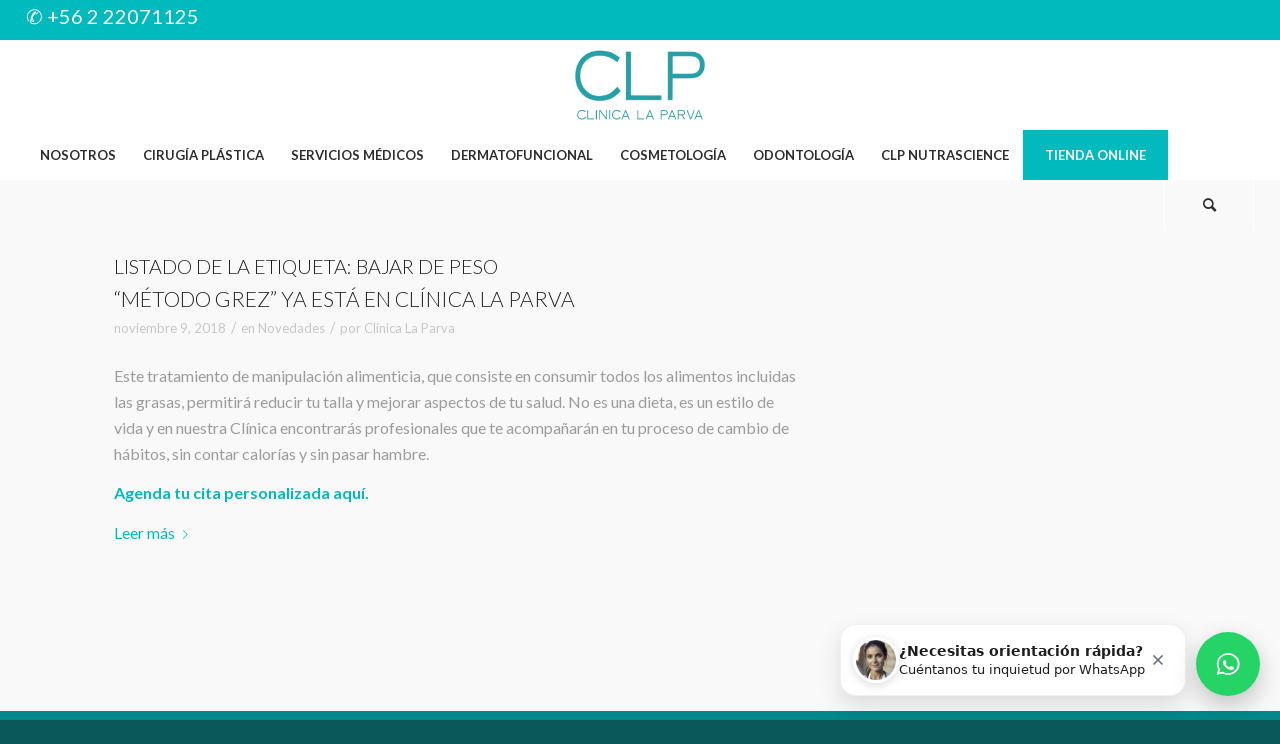

--- FILE ---
content_type: text/html; charset=UTF-8
request_url: https://www.clinicalaparva.cl/tag/bajar-de-peso/
body_size: 19019
content:
<!DOCTYPE html>
<html lang="es" class="html_stretched responsive av-preloader-disabled  html_header_top html_logo_center html_bottom_nav_header html_menu_right html_large html_header_sticky_disabled html_header_shrinking_disabled html_header_topbar_active html_mobile_menu_tablet html_header_searchicon html_content_align_center html_header_unstick_top_disabled html_header_stretch html_minimal_header html_av-submenu-hidden html_av-submenu-display-click html_av-overlay-side html_av-overlay-side-classic html_av-submenu-clone html_entry_id_17182 av-cookies-no-cookie-consent av-default-lightbox av-no-preview html_text_menu_active av-mobile-menu-switch-default">
<head>
<!-- Meta Pixel Code -->
<script>
!function(f,b,e,v,n,t,s)
{if(f.fbq)return;n=f.fbq=function(){n.callMethod?
n.callMethod.apply(n,arguments):n.queue.push(arguments)};
if(!f._fbq)f._fbq=n;n.push=n;n.loaded=!0;n.version='2.0';
n.queue=[];t=b.createElement(e);t.async=!0;
t.src=v;s=b.getElementsByTagName(e)[0];
s.parentNode.insertBefore(t,s)}(window, document,'script',
'https://connect.facebook.net/en_US/fbevents.js');
fbq('init', '281629971481985');
fbq('track', 'PageView');
</script>
<noscript><img height="1" width="1" style="display:none"
src="https://www.facebook.com/tr?id=281629971481985&ev=PageView&noscript=1"
/></noscript>
<!-- End Meta Pixel Code -->
<!-- Google Tag Manager -->
<script>(function(w,d,s,l,i){w[l]=w[l]||[];w[l].push({'gtm.start':
new Date().getTime(),event:'gtm.js'});var f=d.getElementsByTagName(s)[0],
j=d.createElement(s),dl=l!='dataLayer'?'&l='+l:'';j.async=true;j.src=
'https://www.googletagmanager.com/gtm.js?id='+i+dl;f.parentNode.insertBefore(j,f);
})(window,document,'script','dataLayer','GTM-PZGV6B8');</script>
<!-- End Google Tag Manager -->	
<style>
#top #header_meta, #top #header_meta nav ul ul li, #top #header_meta nav ul ul a, #top #header_meta nav ul ul {background:#00babd!important;}	
.dental-agendar {padding:5px;!important}
.dental-agendar a {font-size:22px!important;border-radius:15px;background:red!important;}
</style>
<meta charset="UTF-8" />
<!-- mobile setting -->
<meta name="viewport" content="width=device-width, initial-scale=1">
<!-- Scripts/CSS and wp_head hook -->
<meta name='robots' content='index, follow, max-image-preview:large, max-snippet:-1, max-video-preview:-1' />
<style type="text/css">@font-face { font-family: 'star'; src: url('https://www.clinicalaparva.cl/wp-content/plugins/woocommerce/assets/fonts/star.eot'); src: url('https://www.clinicalaparva.cl/wp-content/plugins/woocommerce/assets/fonts/star.eot?#iefix') format('embedded-opentype'), 	  url('https://www.clinicalaparva.cl/wp-content/plugins/woocommerce/assets/fonts/star.woff') format('woff'), 	  url('https://www.clinicalaparva.cl/wp-content/plugins/woocommerce/assets/fonts/star.ttf') format('truetype'), 	  url('https://www.clinicalaparva.cl/wp-content/plugins/woocommerce/assets/fonts/star.svg#star') format('svg'); font-weight: normal; font-style: normal;  } @font-face { font-family: 'WooCommerce'; src: url('https://www.clinicalaparva.cl/wp-content/plugins/woocommerce/assets/fonts/WooCommerce.eot'); src: url('https://www.clinicalaparva.cl/wp-content/plugins/woocommerce/assets/fonts/WooCommerce.eot?#iefix') format('embedded-opentype'), 	  url('https://www.clinicalaparva.cl/wp-content/plugins/woocommerce/assets/fonts/WooCommerce.woff') format('woff'), 	  url('https://www.clinicalaparva.cl/wp-content/plugins/woocommerce/assets/fonts/WooCommerce.ttf') format('truetype'), 	  url('https://www.clinicalaparva.cl/wp-content/plugins/woocommerce/assets/fonts/WooCommerce.svg#WooCommerce') format('svg'); font-weight: normal; font-style: normal;  } </style>
<!-- This site is optimized with the Yoast SEO plugin v23.5 - https://yoast.com/wordpress/plugins/seo/ -->
<title>bajar de peso archivos - Clínica La Parva - Santiago, Chile</title>
<link rel="canonical" href="https://www.clinicalaparva.cl/tag/bajar-de-peso/" />
<meta property="og:locale" content="es_ES" />
<meta property="og:type" content="article" />
<meta property="og:title" content="bajar de peso archivos - Clínica La Parva - Santiago, Chile" />
<meta property="og:url" content="https://www.clinicalaparva.cl/tag/bajar-de-peso/" />
<meta property="og:site_name" content="Clínica La Parva - Santiago, Chile" />
<meta name="twitter:card" content="summary_large_image" />
<meta name="twitter:site" content="@clinicalaparva" />
<script type="application/ld+json" class="yoast-schema-graph">{"@context":"https://schema.org","@graph":[{"@type":"CollectionPage","@id":"https://www.clinicalaparva.cl/tag/bajar-de-peso/","url":"https://www.clinicalaparva.cl/tag/bajar-de-peso/","name":"bajar de peso archivos - Clínica La Parva - Santiago, Chile","isPartOf":{"@id":"https://www.clinicalaparva.cl/#website"},"primaryImageOfPage":{"@id":"https://www.clinicalaparva.cl/tag/bajar-de-peso/#primaryimage"},"image":{"@id":"https://www.clinicalaparva.cl/tag/bajar-de-peso/#primaryimage"},"thumbnailUrl":"https://www.clinicalaparva.cl/wp-content/uploads/2018/11/metodo.grez_.recortado.jpg","breadcrumb":{"@id":"https://www.clinicalaparva.cl/tag/bajar-de-peso/#breadcrumb"},"inLanguage":"es"},{"@type":"ImageObject","inLanguage":"es","@id":"https://www.clinicalaparva.cl/tag/bajar-de-peso/#primaryimage","url":"https://www.clinicalaparva.cl/wp-content/uploads/2018/11/metodo.grez_.recortado.jpg","contentUrl":"https://www.clinicalaparva.cl/wp-content/uploads/2018/11/metodo.grez_.recortado.jpg","width":715,"height":436,"caption":"Pedro Grez"},{"@type":"BreadcrumbList","@id":"https://www.clinicalaparva.cl/tag/bajar-de-peso/#breadcrumb","itemListElement":[{"@type":"ListItem","position":1,"name":"Portada","item":"https://www.clinicalaparva.cl/"},{"@type":"ListItem","position":2,"name":"bajar de peso"}]},{"@type":"WebSite","@id":"https://www.clinicalaparva.cl/#website","url":"https://www.clinicalaparva.cl/","name":"Clinica La Parva - Santiago, Chile","description":"Clínica de Cirugía Plástica, Estética Facial y Cosmetología Integral en Santiago","potentialAction":[{"@type":"SearchAction","target":{"@type":"EntryPoint","urlTemplate":"https://www.clinicalaparva.cl/?s={search_term_string}"},"query-input":{"@type":"PropertyValueSpecification","valueRequired":true,"valueName":"search_term_string"}}],"inLanguage":"es"}]}</script>
<!-- / Yoast SEO plugin. -->
<link rel="alternate" type="application/rss+xml" title="Clínica La Parva - Santiago, Chile &raquo; Feed" href="https://www.clinicalaparva.cl/feed/" />
<link rel="alternate" type="application/rss+xml" title="Clínica La Parva - Santiago, Chile &raquo; Feed de los comentarios" href="https://www.clinicalaparva.cl/comments/feed/" />
<link rel="alternate" type="application/rss+xml" title="Clínica La Parva - Santiago, Chile &raquo; Etiqueta bajar de peso del feed" href="https://www.clinicalaparva.cl/tag/bajar-de-peso/feed/" />
<!-- google webfont font replacement -->
<script type='text/javascript'>
(function() {
/*	check if webfonts are disabled by user setting via cookie - or user must opt in.	*/
var html = document.getElementsByTagName('html')[0];
var cookie_check = html.className.indexOf('av-cookies-needs-opt-in') >= 0 || html.className.indexOf('av-cookies-can-opt-out') >= 0;
var allow_continue = true;
var silent_accept_cookie = html.className.indexOf('av-cookies-user-silent-accept') >= 0;
if( cookie_check && ! silent_accept_cookie )
{
if( ! document.cookie.match(/aviaCookieConsent/) || html.className.indexOf('av-cookies-session-refused') >= 0 )
{
allow_continue = false;
}
else
{
if( ! document.cookie.match(/aviaPrivacyRefuseCookiesHideBar/) )
{
allow_continue = false;
}
else if( ! document.cookie.match(/aviaPrivacyEssentialCookiesEnabled/) )
{
allow_continue = false;
}
else if( document.cookie.match(/aviaPrivacyGoogleWebfontsDisabled/) )
{
allow_continue = false;
}
}
}
if( allow_continue )
{
var f = document.createElement('link');
f.type 	= 'text/css';
f.rel 	= 'stylesheet';
f.href 	= '//fonts.googleapis.com/css?family=Lato:300,400,700&display=auto';
f.id 	= 'avia-google-webfont';
document.getElementsByTagName('head')[0].appendChild(f);
}
})();
</script>
<script type="text/javascript">
/* <![CDATA[ */
window._wpemojiSettings = {"baseUrl":"https:\/\/s.w.org\/images\/core\/emoji\/14.0.0\/72x72\/","ext":".png","svgUrl":"https:\/\/s.w.org\/images\/core\/emoji\/14.0.0\/svg\/","svgExt":".svg","source":{"concatemoji":"https:\/\/www.clinicalaparva.cl\/wp-includes\/js\/wp-emoji-release.min.js?ver=6.4.7"}};
/*! This file is auto-generated */
!function(i,n){var o,s,e;function c(e){try{var t={supportTests:e,timestamp:(new Date).valueOf()};sessionStorage.setItem(o,JSON.stringify(t))}catch(e){}}function p(e,t,n){e.clearRect(0,0,e.canvas.width,e.canvas.height),e.fillText(t,0,0);var t=new Uint32Array(e.getImageData(0,0,e.canvas.width,e.canvas.height).data),r=(e.clearRect(0,0,e.canvas.width,e.canvas.height),e.fillText(n,0,0),new Uint32Array(e.getImageData(0,0,e.canvas.width,e.canvas.height).data));return t.every(function(e,t){return e===r[t]})}function u(e,t,n){switch(t){case"flag":return n(e,"\ud83c\udff3\ufe0f\u200d\u26a7\ufe0f","\ud83c\udff3\ufe0f\u200b\u26a7\ufe0f")?!1:!n(e,"\ud83c\uddfa\ud83c\uddf3","\ud83c\uddfa\u200b\ud83c\uddf3")&&!n(e,"\ud83c\udff4\udb40\udc67\udb40\udc62\udb40\udc65\udb40\udc6e\udb40\udc67\udb40\udc7f","\ud83c\udff4\u200b\udb40\udc67\u200b\udb40\udc62\u200b\udb40\udc65\u200b\udb40\udc6e\u200b\udb40\udc67\u200b\udb40\udc7f");case"emoji":return!n(e,"\ud83e\udef1\ud83c\udffb\u200d\ud83e\udef2\ud83c\udfff","\ud83e\udef1\ud83c\udffb\u200b\ud83e\udef2\ud83c\udfff")}return!1}function f(e,t,n){var r="undefined"!=typeof WorkerGlobalScope&&self instanceof WorkerGlobalScope?new OffscreenCanvas(300,150):i.createElement("canvas"),a=r.getContext("2d",{willReadFrequently:!0}),o=(a.textBaseline="top",a.font="600 32px Arial",{});return e.forEach(function(e){o[e]=t(a,e,n)}),o}function t(e){var t=i.createElement("script");t.src=e,t.defer=!0,i.head.appendChild(t)}"undefined"!=typeof Promise&&(o="wpEmojiSettingsSupports",s=["flag","emoji"],n.supports={everything:!0,everythingExceptFlag:!0},e=new Promise(function(e){i.addEventListener("DOMContentLoaded",e,{once:!0})}),new Promise(function(t){var n=function(){try{var e=JSON.parse(sessionStorage.getItem(o));if("object"==typeof e&&"number"==typeof e.timestamp&&(new Date).valueOf()<e.timestamp+604800&&"object"==typeof e.supportTests)return e.supportTests}catch(e){}return null}();if(!n){if("undefined"!=typeof Worker&&"undefined"!=typeof OffscreenCanvas&&"undefined"!=typeof URL&&URL.createObjectURL&&"undefined"!=typeof Blob)try{var e="postMessage("+f.toString()+"("+[JSON.stringify(s),u.toString(),p.toString()].join(",")+"));",r=new Blob([e],{type:"text/javascript"}),a=new Worker(URL.createObjectURL(r),{name:"wpTestEmojiSupports"});return void(a.onmessage=function(e){c(n=e.data),a.terminate(),t(n)})}catch(e){}c(n=f(s,u,p))}t(n)}).then(function(e){for(var t in e)n.supports[t]=e[t],n.supports.everything=n.supports.everything&&n.supports[t],"flag"!==t&&(n.supports.everythingExceptFlag=n.supports.everythingExceptFlag&&n.supports[t]);n.supports.everythingExceptFlag=n.supports.everythingExceptFlag&&!n.supports.flag,n.DOMReady=!1,n.readyCallback=function(){n.DOMReady=!0}}).then(function(){return e}).then(function(){var e;n.supports.everything||(n.readyCallback(),(e=n.source||{}).concatemoji?t(e.concatemoji):e.wpemoji&&e.twemoji&&(t(e.twemoji),t(e.wpemoji)))}))}((window,document),window._wpemojiSettings);
/* ]]> */
</script>
<style id='wp-emoji-styles-inline-css' type='text/css'>
img.wp-smiley, img.emoji {
display: inline !important;
border: none !important;
box-shadow: none !important;
height: 1em !important;
width: 1em !important;
margin: 0 0.07em !important;
vertical-align: -0.1em !important;
background: none !important;
padding: 0 !important;
}
</style>
<!-- <link rel='stylesheet' id='wp-block-library-css' href='https://www.clinicalaparva.cl/wp-includes/css/dist/block-library/style.min.css?ver=6.4.7' type='text/css' media='all' /> -->
<link rel="stylesheet" type="text/css" href="//www.clinicalaparva.cl/wp-content/cache/wpfc-minified/f6glild1/1xhck.css" media="all"/>
<style id='pdfemb-pdf-embedder-viewer-style-inline-css' type='text/css'>
.wp-block-pdfemb-pdf-embedder-viewer{max-width:none}
</style>
<!-- <link rel='stylesheet' id='wc_mercadopago_checkout_components-css' href='https://www.clinicalaparva.cl/wp-content/plugins/woocommerce-mercadopago/assets/css/checkouts/mp-plugins-components.min.css?ver=8.7.6' type='text/css' media='all' /> -->
<link rel="stylesheet" type="text/css" href="//www.clinicalaparva.cl/wp-content/cache/wpfc-minified/g09uud9v/1xhck.css" media="all"/>
<style id='global-styles-inline-css' type='text/css'>
body{--wp--preset--color--black: #000000;--wp--preset--color--cyan-bluish-gray: #abb8c3;--wp--preset--color--white: #ffffff;--wp--preset--color--pale-pink: #f78da7;--wp--preset--color--vivid-red: #cf2e2e;--wp--preset--color--luminous-vivid-orange: #ff6900;--wp--preset--color--luminous-vivid-amber: #fcb900;--wp--preset--color--light-green-cyan: #7bdcb5;--wp--preset--color--vivid-green-cyan: #00d084;--wp--preset--color--pale-cyan-blue: #8ed1fc;--wp--preset--color--vivid-cyan-blue: #0693e3;--wp--preset--color--vivid-purple: #9b51e0;--wp--preset--color--metallic-red: #b02b2c;--wp--preset--color--maximum-yellow-red: #edae44;--wp--preset--color--yellow-sun: #eeee22;--wp--preset--color--palm-leaf: #83a846;--wp--preset--color--aero: #7bb0e7;--wp--preset--color--old-lavender: #745f7e;--wp--preset--color--steel-teal: #5f8789;--wp--preset--color--raspberry-pink: #d65799;--wp--preset--color--medium-turquoise: #4ecac2;--wp--preset--gradient--vivid-cyan-blue-to-vivid-purple: linear-gradient(135deg,rgba(6,147,227,1) 0%,rgb(155,81,224) 100%);--wp--preset--gradient--light-green-cyan-to-vivid-green-cyan: linear-gradient(135deg,rgb(122,220,180) 0%,rgb(0,208,130) 100%);--wp--preset--gradient--luminous-vivid-amber-to-luminous-vivid-orange: linear-gradient(135deg,rgba(252,185,0,1) 0%,rgba(255,105,0,1) 100%);--wp--preset--gradient--luminous-vivid-orange-to-vivid-red: linear-gradient(135deg,rgba(255,105,0,1) 0%,rgb(207,46,46) 100%);--wp--preset--gradient--very-light-gray-to-cyan-bluish-gray: linear-gradient(135deg,rgb(238,238,238) 0%,rgb(169,184,195) 100%);--wp--preset--gradient--cool-to-warm-spectrum: linear-gradient(135deg,rgb(74,234,220) 0%,rgb(151,120,209) 20%,rgb(207,42,186) 40%,rgb(238,44,130) 60%,rgb(251,105,98) 80%,rgb(254,248,76) 100%);--wp--preset--gradient--blush-light-purple: linear-gradient(135deg,rgb(255,206,236) 0%,rgb(152,150,240) 100%);--wp--preset--gradient--blush-bordeaux: linear-gradient(135deg,rgb(254,205,165) 0%,rgb(254,45,45) 50%,rgb(107,0,62) 100%);--wp--preset--gradient--luminous-dusk: linear-gradient(135deg,rgb(255,203,112) 0%,rgb(199,81,192) 50%,rgb(65,88,208) 100%);--wp--preset--gradient--pale-ocean: linear-gradient(135deg,rgb(255,245,203) 0%,rgb(182,227,212) 50%,rgb(51,167,181) 100%);--wp--preset--gradient--electric-grass: linear-gradient(135deg,rgb(202,248,128) 0%,rgb(113,206,126) 100%);--wp--preset--gradient--midnight: linear-gradient(135deg,rgb(2,3,129) 0%,rgb(40,116,252) 100%);--wp--preset--font-size--small: 1rem;--wp--preset--font-size--medium: 1.125rem;--wp--preset--font-size--large: 1.75rem;--wp--preset--font-size--x-large: clamp(1.75rem, 3vw, 2.25rem);--wp--preset--spacing--20: 0.44rem;--wp--preset--spacing--30: 0.67rem;--wp--preset--spacing--40: 1rem;--wp--preset--spacing--50: 1.5rem;--wp--preset--spacing--60: 2.25rem;--wp--preset--spacing--70: 3.38rem;--wp--preset--spacing--80: 5.06rem;--wp--preset--shadow--natural: 6px 6px 9px rgba(0, 0, 0, 0.2);--wp--preset--shadow--deep: 12px 12px 50px rgba(0, 0, 0, 0.4);--wp--preset--shadow--sharp: 6px 6px 0px rgba(0, 0, 0, 0.2);--wp--preset--shadow--outlined: 6px 6px 0px -3px rgba(255, 255, 255, 1), 6px 6px rgba(0, 0, 0, 1);--wp--preset--shadow--crisp: 6px 6px 0px rgba(0, 0, 0, 1);}body { margin: 0;--wp--style--global--content-size: 800px;--wp--style--global--wide-size: 1130px; }.wp-site-blocks > .alignleft { float: left; margin-right: 2em; }.wp-site-blocks > .alignright { float: right; margin-left: 2em; }.wp-site-blocks > .aligncenter { justify-content: center; margin-left: auto; margin-right: auto; }:where(.is-layout-flex){gap: 0.5em;}:where(.is-layout-grid){gap: 0.5em;}body .is-layout-flow > .alignleft{float: left;margin-inline-start: 0;margin-inline-end: 2em;}body .is-layout-flow > .alignright{float: right;margin-inline-start: 2em;margin-inline-end: 0;}body .is-layout-flow > .aligncenter{margin-left: auto !important;margin-right: auto !important;}body .is-layout-constrained > .alignleft{float: left;margin-inline-start: 0;margin-inline-end: 2em;}body .is-layout-constrained > .alignright{float: right;margin-inline-start: 2em;margin-inline-end: 0;}body .is-layout-constrained > .aligncenter{margin-left: auto !important;margin-right: auto !important;}body .is-layout-constrained > :where(:not(.alignleft):not(.alignright):not(.alignfull)){max-width: var(--wp--style--global--content-size);margin-left: auto !important;margin-right: auto !important;}body .is-layout-constrained > .alignwide{max-width: var(--wp--style--global--wide-size);}body .is-layout-flex{display: flex;}body .is-layout-flex{flex-wrap: wrap;align-items: center;}body .is-layout-flex > *{margin: 0;}body .is-layout-grid{display: grid;}body .is-layout-grid > *{margin: 0;}body{padding-top: 0px;padding-right: 0px;padding-bottom: 0px;padding-left: 0px;}a:where(:not(.wp-element-button)){text-decoration: underline;}.wp-element-button, .wp-block-button__link{background-color: #32373c;border-width: 0;color: #fff;font-family: inherit;font-size: inherit;line-height: inherit;padding: calc(0.667em + 2px) calc(1.333em + 2px);text-decoration: none;}.has-black-color{color: var(--wp--preset--color--black) !important;}.has-cyan-bluish-gray-color{color: var(--wp--preset--color--cyan-bluish-gray) !important;}.has-white-color{color: var(--wp--preset--color--white) !important;}.has-pale-pink-color{color: var(--wp--preset--color--pale-pink) !important;}.has-vivid-red-color{color: var(--wp--preset--color--vivid-red) !important;}.has-luminous-vivid-orange-color{color: var(--wp--preset--color--luminous-vivid-orange) !important;}.has-luminous-vivid-amber-color{color: var(--wp--preset--color--luminous-vivid-amber) !important;}.has-light-green-cyan-color{color: var(--wp--preset--color--light-green-cyan) !important;}.has-vivid-green-cyan-color{color: var(--wp--preset--color--vivid-green-cyan) !important;}.has-pale-cyan-blue-color{color: var(--wp--preset--color--pale-cyan-blue) !important;}.has-vivid-cyan-blue-color{color: var(--wp--preset--color--vivid-cyan-blue) !important;}.has-vivid-purple-color{color: var(--wp--preset--color--vivid-purple) !important;}.has-metallic-red-color{color: var(--wp--preset--color--metallic-red) !important;}.has-maximum-yellow-red-color{color: var(--wp--preset--color--maximum-yellow-red) !important;}.has-yellow-sun-color{color: var(--wp--preset--color--yellow-sun) !important;}.has-palm-leaf-color{color: var(--wp--preset--color--palm-leaf) !important;}.has-aero-color{color: var(--wp--preset--color--aero) !important;}.has-old-lavender-color{color: var(--wp--preset--color--old-lavender) !important;}.has-steel-teal-color{color: var(--wp--preset--color--steel-teal) !important;}.has-raspberry-pink-color{color: var(--wp--preset--color--raspberry-pink) !important;}.has-medium-turquoise-color{color: var(--wp--preset--color--medium-turquoise) !important;}.has-black-background-color{background-color: var(--wp--preset--color--black) !important;}.has-cyan-bluish-gray-background-color{background-color: var(--wp--preset--color--cyan-bluish-gray) !important;}.has-white-background-color{background-color: var(--wp--preset--color--white) !important;}.has-pale-pink-background-color{background-color: var(--wp--preset--color--pale-pink) !important;}.has-vivid-red-background-color{background-color: var(--wp--preset--color--vivid-red) !important;}.has-luminous-vivid-orange-background-color{background-color: var(--wp--preset--color--luminous-vivid-orange) !important;}.has-luminous-vivid-amber-background-color{background-color: var(--wp--preset--color--luminous-vivid-amber) !important;}.has-light-green-cyan-background-color{background-color: var(--wp--preset--color--light-green-cyan) !important;}.has-vivid-green-cyan-background-color{background-color: var(--wp--preset--color--vivid-green-cyan) !important;}.has-pale-cyan-blue-background-color{background-color: var(--wp--preset--color--pale-cyan-blue) !important;}.has-vivid-cyan-blue-background-color{background-color: var(--wp--preset--color--vivid-cyan-blue) !important;}.has-vivid-purple-background-color{background-color: var(--wp--preset--color--vivid-purple) !important;}.has-metallic-red-background-color{background-color: var(--wp--preset--color--metallic-red) !important;}.has-maximum-yellow-red-background-color{background-color: var(--wp--preset--color--maximum-yellow-red) !important;}.has-yellow-sun-background-color{background-color: var(--wp--preset--color--yellow-sun) !important;}.has-palm-leaf-background-color{background-color: var(--wp--preset--color--palm-leaf) !important;}.has-aero-background-color{background-color: var(--wp--preset--color--aero) !important;}.has-old-lavender-background-color{background-color: var(--wp--preset--color--old-lavender) !important;}.has-steel-teal-background-color{background-color: var(--wp--preset--color--steel-teal) !important;}.has-raspberry-pink-background-color{background-color: var(--wp--preset--color--raspberry-pink) !important;}.has-medium-turquoise-background-color{background-color: var(--wp--preset--color--medium-turquoise) !important;}.has-black-border-color{border-color: var(--wp--preset--color--black) !important;}.has-cyan-bluish-gray-border-color{border-color: var(--wp--preset--color--cyan-bluish-gray) !important;}.has-white-border-color{border-color: var(--wp--preset--color--white) !important;}.has-pale-pink-border-color{border-color: var(--wp--preset--color--pale-pink) !important;}.has-vivid-red-border-color{border-color: var(--wp--preset--color--vivid-red) !important;}.has-luminous-vivid-orange-border-color{border-color: var(--wp--preset--color--luminous-vivid-orange) !important;}.has-luminous-vivid-amber-border-color{border-color: var(--wp--preset--color--luminous-vivid-amber) !important;}.has-light-green-cyan-border-color{border-color: var(--wp--preset--color--light-green-cyan) !important;}.has-vivid-green-cyan-border-color{border-color: var(--wp--preset--color--vivid-green-cyan) !important;}.has-pale-cyan-blue-border-color{border-color: var(--wp--preset--color--pale-cyan-blue) !important;}.has-vivid-cyan-blue-border-color{border-color: var(--wp--preset--color--vivid-cyan-blue) !important;}.has-vivid-purple-border-color{border-color: var(--wp--preset--color--vivid-purple) !important;}.has-metallic-red-border-color{border-color: var(--wp--preset--color--metallic-red) !important;}.has-maximum-yellow-red-border-color{border-color: var(--wp--preset--color--maximum-yellow-red) !important;}.has-yellow-sun-border-color{border-color: var(--wp--preset--color--yellow-sun) !important;}.has-palm-leaf-border-color{border-color: var(--wp--preset--color--palm-leaf) !important;}.has-aero-border-color{border-color: var(--wp--preset--color--aero) !important;}.has-old-lavender-border-color{border-color: var(--wp--preset--color--old-lavender) !important;}.has-steel-teal-border-color{border-color: var(--wp--preset--color--steel-teal) !important;}.has-raspberry-pink-border-color{border-color: var(--wp--preset--color--raspberry-pink) !important;}.has-medium-turquoise-border-color{border-color: var(--wp--preset--color--medium-turquoise) !important;}.has-vivid-cyan-blue-to-vivid-purple-gradient-background{background: var(--wp--preset--gradient--vivid-cyan-blue-to-vivid-purple) !important;}.has-light-green-cyan-to-vivid-green-cyan-gradient-background{background: var(--wp--preset--gradient--light-green-cyan-to-vivid-green-cyan) !important;}.has-luminous-vivid-amber-to-luminous-vivid-orange-gradient-background{background: var(--wp--preset--gradient--luminous-vivid-amber-to-luminous-vivid-orange) !important;}.has-luminous-vivid-orange-to-vivid-red-gradient-background{background: var(--wp--preset--gradient--luminous-vivid-orange-to-vivid-red) !important;}.has-very-light-gray-to-cyan-bluish-gray-gradient-background{background: var(--wp--preset--gradient--very-light-gray-to-cyan-bluish-gray) !important;}.has-cool-to-warm-spectrum-gradient-background{background: var(--wp--preset--gradient--cool-to-warm-spectrum) !important;}.has-blush-light-purple-gradient-background{background: var(--wp--preset--gradient--blush-light-purple) !important;}.has-blush-bordeaux-gradient-background{background: var(--wp--preset--gradient--blush-bordeaux) !important;}.has-luminous-dusk-gradient-background{background: var(--wp--preset--gradient--luminous-dusk) !important;}.has-pale-ocean-gradient-background{background: var(--wp--preset--gradient--pale-ocean) !important;}.has-electric-grass-gradient-background{background: var(--wp--preset--gradient--electric-grass) !important;}.has-midnight-gradient-background{background: var(--wp--preset--gradient--midnight) !important;}.has-small-font-size{font-size: var(--wp--preset--font-size--small) !important;}.has-medium-font-size{font-size: var(--wp--preset--font-size--medium) !important;}.has-large-font-size{font-size: var(--wp--preset--font-size--large) !important;}.has-x-large-font-size{font-size: var(--wp--preset--font-size--x-large) !important;}
.wp-block-navigation a:where(:not(.wp-element-button)){color: inherit;}
:where(.wp-block-post-template.is-layout-flex){gap: 1.25em;}:where(.wp-block-post-template.is-layout-grid){gap: 1.25em;}
:where(.wp-block-columns.is-layout-flex){gap: 2em;}:where(.wp-block-columns.is-layout-grid){gap: 2em;}
.wp-block-pullquote{font-size: 1.5em;line-height: 1.6;}
</style>
<style id='woocommerce-inline-inline-css' type='text/css'>
.woocommerce form .form-row .required { visibility: visible; }
</style>
<!-- <link rel='stylesheet' id='avia-merged-styles-css' href='https://www.clinicalaparva.cl/wp-content/uploads/dynamic_avia/avia-merged-styles-5867f2bef9e018985ac637a301e50bde---69554a8781e19.css' type='text/css' media='all' /> -->
<link rel="stylesheet" type="text/css" href="//www.clinicalaparva.cl/wp-content/cache/wpfc-minified/jxlp92qs/1xhck.css" media="all"/>
<script src='//www.clinicalaparva.cl/wp-content/cache/wpfc-minified/7bjbmjm9/1xhck.js' type="text/javascript"></script>
<!-- <script type="text/javascript" src="https://www.clinicalaparva.cl/wp-includes/js/jquery/jquery.min.js?ver=3.7.1" id="jquery-core-js"></script> -->
<!-- <script type="text/javascript" src="https://www.clinicalaparva.cl/wp-includes/js/jquery/jquery-migrate.min.js?ver=3.4.1" id="jquery-migrate-js"></script> -->
<!-- <script type="text/javascript" src="https://www.clinicalaparva.cl/wp-content/plugins/woocommerce/assets/js/jquery-blockui/jquery.blockUI.min.js?ver=2.7.0-wc.9.0.3" id="jquery-blockui-js" defer="defer" data-wp-strategy="defer"></script> -->
<!-- <script type="text/javascript" src="https://www.clinicalaparva.cl/wp-content/plugins/woocommerce/assets/js/js-cookie/js.cookie.min.js?ver=2.1.4-wc.9.0.3" id="js-cookie-js" defer="defer" data-wp-strategy="defer"></script> -->
<script type="text/javascript" id="woocommerce-js-extra">
/* <![CDATA[ */
var woocommerce_params = {"ajax_url":"\/wp-admin\/admin-ajax.php","wc_ajax_url":"\/?wc-ajax=%%endpoint%%"};
/* ]]> */
</script>
<script src='//www.clinicalaparva.cl/wp-content/cache/wpfc-minified/2yo4xshe/1xhck.js' type="text/javascript"></script>
<!-- <script type="text/javascript" src="https://www.clinicalaparva.cl/wp-content/plugins/woocommerce/assets/js/frontend/woocommerce.min.js?ver=9.0.3" id="woocommerce-js" defer="defer" data-wp-strategy="defer"></script> -->
<script type="text/javascript" id="ajax-test-js-extra">
/* <![CDATA[ */
var the_ajax_script = {"ajaxurl":"https:\/\/www.clinicalaparva.cl\/wp-admin\/admin-ajax.php"};
/* ]]> */
</script>
<script src='//www.clinicalaparva.cl/wp-content/cache/wpfc-minified/95gzlxzo/1xhck.js' type="text/javascript"></script>
<!-- <script type="text/javascript" src="https://www.clinicalaparva.cl/wp-content/plugins/google-site-verification-using-meta-tag//verification.js?ver=6.4.7" id="ajax-test-js"></script> -->
<link rel="https://api.w.org/" href="https://www.clinicalaparva.cl/wp-json/" /><link rel="alternate" type="application/json" href="https://www.clinicalaparva.cl/wp-json/wp/v2/tags/188" /><link rel="EditURI" type="application/rsd+xml" title="RSD" href="https://www.clinicalaparva.cl/xmlrpc.php?rsd" />
<meta name="generator" content="WordPress 6.4.7" />
<meta name="generator" content="WooCommerce 9.0.3" />
<meta name="apple-mobile-web-app-capable" content="yes">
<meta name="mobile-web-app-capable" content="yes">
<script src="https://t.contentsquare.net/uxa/3a29b54f0cdb5.js"></script>
<script>function loadScript(a){var b=document.getElementsByTagName("head")[0],c=document.createElement("script");c.type="text/javascript",c.src="https://tracker.metricool.com/resources/be.js",c.onreadystatechange=a,c.onload=a,b.appendChild(c)}loadScript(function(){beTracker.t({hash:"419fe230a3aeea57157d0035716094ac"})});</script><link rel="profile" href="http://gmpg.org/xfn/11" />
<link rel="alternate" type="application/rss+xml" title="Clínica La Parva - Santiago, Chile RSS2 Feed" href="https://www.clinicalaparva.cl/feed/" />
<link rel="pingback" href="https://www.clinicalaparva.cl/xmlrpc.php" />
<!--[if lt IE 9]><script src="https://www.clinicalaparva.cl/wp-content/themes/enfold/js/html5shiv.js"></script><![endif]-->
<noscript><style>.woocommerce-product-gallery{ opacity: 1 !important; }</style></noscript>
<!-- To speed up the rendering and to display the site as fast as possible to the user we include some styles and scripts for above the fold content inline -->
<script type="text/javascript">'use strict';var avia_is_mobile=!1;if(/Android|webOS|iPhone|iPad|iPod|BlackBerry|IEMobile|Opera Mini/i.test(navigator.userAgent)&&'ontouchstart' in document.documentElement){avia_is_mobile=!0;document.documentElement.className+=' avia_mobile '}
else{document.documentElement.className+=' avia_desktop '};document.documentElement.className+=' js_active ';(function(){var e=['-webkit-','-moz-','-ms-',''],n='',o=!1,a=!1;for(var t in e){if(e[t]+'transform' in document.documentElement.style){o=!0;n=e[t]+'transform'};if(e[t]+'perspective' in document.documentElement.style){a=!0}};if(o){document.documentElement.className+=' avia_transform '};if(a){document.documentElement.className+=' avia_transform3d '};if(typeof document.getElementsByClassName=='function'&&typeof document.documentElement.getBoundingClientRect=='function'&&avia_is_mobile==!1){if(n&&window.innerHeight>0){setTimeout(function(){var e=0,o={},a=0,t=document.getElementsByClassName('av-parallax'),i=window.pageYOffset||document.documentElement.scrollTop;for(e=0;e<t.length;e++){t[e].style.top='0px';o=t[e].getBoundingClientRect();a=Math.ceil((window.innerHeight+i-o.top)*0.3);t[e].style[n]='translate(0px, '+a+'px)';t[e].style.top='auto';t[e].className+=' enabled-parallax '}},50)}}})();</script><link rel="icon" href="https://www.clinicalaparva.cl/wp-content/uploads/2025/12/cropped-Diseno-sin-titulo-1-32x32.webp" sizes="32x32" />
<link rel="icon" href="https://www.clinicalaparva.cl/wp-content/uploads/2025/12/cropped-Diseno-sin-titulo-1-192x192.webp" sizes="192x192" />
<link rel="apple-touch-icon" href="https://www.clinicalaparva.cl/wp-content/uploads/2025/12/cropped-Diseno-sin-titulo-1-180x180.webp" />
<meta name="msapplication-TileImage" content="https://www.clinicalaparva.cl/wp-content/uploads/2025/12/cropped-Diseno-sin-titulo-1-270x270.webp" />
<style type="text/css" id="wp-custom-css">
.av-lpjurjsv-2d4faa1d2faed6d196470aba145336b2  {padding:60px 0px 60px 0px;}
.post-entry-1169 .slide-entry-wrap img {
opacity: 0.5;
-webkit-filter: grayscale(1); /* Old WebKit */
filter: grayscale(1);
padding:20px;
}
.av-lpjurjsv-2d4faa1d2faed6d196470aba145336b2 
.av-logo-special-heading-text {text-align:center;margin-bottom:20px;color:#666;}
#top #wrap_all .all_colors h1 {
font-size:32px;
}		</style>
<style type='text/css'>
@font-face {font-family: 'entypo-fontello'; font-weight: normal; font-style: normal; font-display: auto;
src: url('https://www.clinicalaparva.cl/wp-content/themes/enfold/config-templatebuilder/avia-template-builder/assets/fonts/entypo-fontello.woff2') format('woff2'),
url('https://www.clinicalaparva.cl/wp-content/themes/enfold/config-templatebuilder/avia-template-builder/assets/fonts/entypo-fontello.woff') format('woff'),
url('https://www.clinicalaparva.cl/wp-content/themes/enfold/config-templatebuilder/avia-template-builder/assets/fonts/entypo-fontello.ttf') format('truetype'),
url('https://www.clinicalaparva.cl/wp-content/themes/enfold/config-templatebuilder/avia-template-builder/assets/fonts/entypo-fontello.svg#entypo-fontello') format('svg'),
url('https://www.clinicalaparva.cl/wp-content/themes/enfold/config-templatebuilder/avia-template-builder/assets/fonts/entypo-fontello.eot'),
url('https://www.clinicalaparva.cl/wp-content/themes/enfold/config-templatebuilder/avia-template-builder/assets/fonts/entypo-fontello.eot?#iefix') format('embedded-opentype');
} #top .avia-font-entypo-fontello, body .avia-font-entypo-fontello, html body [data-av_iconfont='entypo-fontello']:before{ font-family: 'entypo-fontello'; }
@font-face {font-family: 'medical'; font-weight: normal; font-style: normal; font-display: auto;
src: url('https://www.clinicalaparva.cl/wp-content/uploads/avia_fonts/medical/medical.woff2') format('woff2'),
url('https://www.clinicalaparva.cl/wp-content/uploads/avia_fonts/medical/medical.woff') format('woff'),
url('https://www.clinicalaparva.cl/wp-content/uploads/avia_fonts/medical/medical.ttf') format('truetype'),
url('https://www.clinicalaparva.cl/wp-content/uploads/avia_fonts/medical/medical.svg#medical') format('svg'),
url('https://www.clinicalaparva.cl/wp-content/uploads/avia_fonts/medical/medical.eot'),
url('https://www.clinicalaparva.cl/wp-content/uploads/avia_fonts/medical/medical.eot?#iefix') format('embedded-opentype');
} #top .avia-font-medical, body .avia-font-medical, html body [data-av_iconfont='medical']:before{ font-family: 'medical'; }
@font-face {font-family: 'flaticon'; font-weight: normal; font-style: normal; font-display: auto;
src: url('https://www.clinicalaparva.cl/wp-content/uploads/avia_fonts/flaticon/flaticon.woff2') format('woff2'),
url('https://www.clinicalaparva.cl/wp-content/uploads/avia_fonts/flaticon/flaticon.woff') format('woff'),
url('https://www.clinicalaparva.cl/wp-content/uploads/avia_fonts/flaticon/flaticon.ttf') format('truetype'),
url('https://www.clinicalaparva.cl/wp-content/uploads/avia_fonts/flaticon/flaticon.svg#flaticon') format('svg'),
url('https://www.clinicalaparva.cl/wp-content/uploads/avia_fonts/flaticon/flaticon.eot'),
url('https://www.clinicalaparva.cl/wp-content/uploads/avia_fonts/flaticon/flaticon.eot?#iefix') format('embedded-opentype');
} #top .avia-font-flaticon, body .avia-font-flaticon, html body [data-av_iconfont='flaticon']:before{ font-family: 'flaticon'; }
</style><!--
Plugin: Google meta tag Site Verification Plugin
Tracking Code.
-->
<meta name="google-site-verification" content="cifVVJnAnIsdkQWkD6ERqVJiGlub9NGZJSQwIfal3F8"/>
<!--
Debugging Info for Theme support: 
Theme: Enfold
Version: 5.0.1
Installed: enfold
AviaFramework Version: 5.0
AviaBuilder Version: 4.8
aviaElementManager Version: 1.0.1
ML:900-PU:70-PLA:17
WP:6.4.7
Compress: CSS:all theme files - JS:all theme files
Updates: enabled - unverified Envato token
PLAu:15
-->
</head>
<body id="top" class="archive tag tag-bajar-de-peso tag-188 stretched no_sidebar_border rtl_columns av-curtain-numeric lato  theme-enfold woocommerce-no-js avia-responsive-images-support avia-woocommerce-30" itemscope="itemscope" itemtype="https://schema.org/WebPage" >
<!-- Google Tag Manager (noscript) -->
<noscript><iframe src="https://www.googletagmanager.com/ns.html?id=GTM-PZGV6B8"
height="0" width="0" style="display:none;visibility:hidden"></iframe></noscript>
<!-- End Google Tag Manager (noscript) -->
<script>
(function() {
// Load default script
const script = document.createElement("script");
script.src = "https://spock.peoplecare.cl/clientes/clp_clientes/spock.js?qq=15";
script.async = true;
document.head.appendChild(script);
})();
</script>
<div id='wrap_all'>
<header id='header' class='all_colors header_color light_bg_color  av_header_top av_logo_center av_bottom_nav_header av_menu_right av_large av_header_sticky_disabled av_header_shrinking_disabled av_header_stretch av_mobile_menu_tablet av_header_searchicon av_header_unstick_top_disabled av_seperator_big_border av_minimal_header'  role="banner" itemscope="itemscope" itemtype="https://schema.org/WPHeader" >
<div id='header_meta' class='container_wrap container_wrap_meta  av_icon_active_main av_phone_active_left av_extra_header_active av_entry_id_17182'>
<div class='container'>
<div class='phone-info '><div><h3 style="color:white;"><a href="tel:+56222071125">✆ +56 2 22071125 </a></h3></div></div>			      </div>
</div>
<div  id='header_main' class='container_wrap container_wrap_logo'>
<ul  class = 'menu-item cart_dropdown ' data-success='se ha añadido a la cesta'><li class='cart_dropdown_first'><a class='cart_dropdown_link' href='https://www.clinicalaparva.cl/carrito/'><span aria-hidden='true' data-av_icon='' data-av_iconfont='entypo-fontello'></span><span class='av-cart-counter '>0</span><span class='avia_hidden_link_text'>Carrito de Compra</span></a><!--<span class='cart_subtotal'><span class="woocommerce-Price-amount amount"><bdi><span class="woocommerce-Price-currencySymbol">&#36;</span>0</bdi></span></span>--><div class='dropdown_widget dropdown_widget_cart'><div class='avia-arrow'></div><div class="widget_shopping_cart_content"></div></div></li></ul><div class='container av-logo-container'><div class='inner-container'><span class='logo avia-standard-logo'><a href='https://www.clinicalaparva.cl/' class=''><img src="https://www.clinicalaparva.cl/wp-content/uploads/2025/12/logo-clinica-la-parva-300x156.webp" height="100" width="300" alt='Clínica La Parva - Santiago, Chile' title='' /></a></span><ul class='noLightbox social_bookmarks icon_count_1'></ul></div></div><div id='header_main_alternate' class='container_wrap'><div class='container'><nav class='main_menu' data-selectname='Selecciona una página'  role="navigation" itemscope="itemscope" itemtype="https://schema.org/SiteNavigationElement" ><div class="avia-menu av-main-nav-wrap"><ul role="menu" class="menu av-main-nav" id="avia-menu"><li role="menuitem" id="menu-item-1232" class="menu-item menu-item-type-custom menu-item-object-custom menu-item-has-children menu-item-top-level menu-item-top-level-1"><a href="#" itemprop="url" tabindex="0"><span class="avia-bullet"></span><span class="avia-menu-text">NOSOTROS</span><span class="avia-menu-fx"><span class="avia-arrow-wrap"><span class="avia-arrow"></span></span></span></a>
<ul class="sub-menu">
<li role="menuitem" id="menu-item-21007" class="menu-item menu-item-type-custom menu-item-object-custom"><a href="https://www.clinicalaparva.cl/nosotros-clinica-la-parva-cirugia-plastica/" itemprop="url" tabindex="0"><span class="avia-bullet"></span><span class="avia-menu-text">CLÍNICA LA PARVA</span></a></li>
<li role="menuitem" id="menu-item-42359" class="menu-item menu-item-type-post_type menu-item-object-page"><a href="https://www.clinicalaparva.cl/dr-pedro-vidal-garcia-huidobro/" itemprop="url" tabindex="0"><span class="avia-bullet"></span><span class="avia-menu-text">DR. PEDRO VIDAL GARCÍA HUIDOBRO</span></a></li>
<li role="menuitem" id="menu-item-1238" class="menu-item menu-item-type-post_type menu-item-object-page"><a href="https://www.clinicalaparva.cl/equipo-medico/" itemprop="url" tabindex="0"><span class="avia-bullet"></span><span class="avia-menu-text">EQUIPO MÉDICO</span></a></li>
<li role="menuitem" id="menu-item-18869" class="menu-item menu-item-type-custom menu-item-object-custom"><a href="http://www.clinicalaparva.cl/archivo-de-articulos-noticias/" itemprop="url" tabindex="0"><span class="avia-bullet"></span><span class="avia-menu-text">NOTICIAS</span></a></li>
<li role="menuitem" id="menu-item-41797" class="menu-item menu-item-type-post_type menu-item-object-page"><a href="https://www.clinicalaparva.cl/formas-de-pago/" itemprop="url" tabindex="0"><span class="avia-bullet"></span><span class="avia-menu-text">FORMAS DE PAGO</span></a></li>
<li role="menuitem" id="menu-item-42689" class="menu-item menu-item-type-post_type menu-item-object-page"><a href="https://www.clinicalaparva.cl/promociones_del_mes/" itemprop="url" tabindex="0"><span class="avia-bullet"></span><span class="avia-menu-text">PROMOCIONES DEL MES</span></a></li>
</ul>
</li>
<li role="menuitem" id="menu-item-17304" class="menu-item menu-item-type-custom menu-item-object-custom menu-item-has-children menu-item-top-level menu-item-top-level-2"><a href="#" itemprop="url" tabindex="0"><span class="avia-bullet"></span><span class="avia-menu-text">CIRUGÍA PLÁSTICA</span><span class="avia-menu-fx"><span class="avia-arrow-wrap"><span class="avia-arrow"></span></span></span></a>
<ul class="sub-menu">
<li role="menuitem" id="menu-item-24334" class="menu-item menu-item-type-custom menu-item-object-custom menu-item-has-children"><a href="#" itemprop="url" tabindex="0"><span class="avia-bullet"></span><span class="avia-menu-text">PACIENTE FELIZ</span></a>
<ul class="sub-menu">
<li role="menuitem" id="menu-item-39898" class="menu-item menu-item-type-custom menu-item-object-custom"><a target="_blank" href="https://www.clinicalaparva.cl/servicios/landing_beneficios.php?source=web" itemprop="url" tabindex="0"><span class="avia-bullet"></span><span class="avia-menu-text">BENEFICIOS CLP</span></a></li>
<li role="menuitem" id="menu-item-24333" class="menu-item menu-item-type-custom menu-item-object-custom"><a href="https://www.clinicalaparva.cl/pacientes-felices/" itemprop="url" tabindex="0"><span class="avia-bullet"></span><span class="avia-menu-text">PACIENTE FELIZ</span></a></li>
<li role="menuitem" id="menu-item-24336" class="menu-item menu-item-type-custom menu-item-object-custom"><a href="https://www.clinicalaparva.cl/testimonios/" itemprop="url" tabindex="0"><span class="avia-bullet"></span><span class="avia-menu-text">TESTIMONIOS</span></a></li>
<li role="menuitem" id="menu-item-38281" class="menu-item menu-item-type-post_type menu-item-object-page"><a href="https://www.clinicalaparva.cl/club-preferente-lo-barnechea/" itemprop="url" tabindex="0"><span class="avia-bullet"></span><span class="avia-menu-text">CONVENIO LO BARNECHEA</span></a></li>
</ul>
</li>
<li role="menuitem" id="menu-item-40548" class="menu-item menu-item-type-custom menu-item-object-custom"><a href="https://www.clinicalaparva.cl/cirugia-plastica-y-reconstructivas/" itemprop="url" tabindex="0"><span class="avia-bullet"></span><span class="avia-menu-text">CIRUGÍAS PLÁSTICAS Y RECONSTRUCTIVAS</span></a></li>
<li role="menuitem" id="menu-item-17232" class="menu-item menu-item-type-custom menu-item-object-custom menu-item-has-children"><a href="https://www.clinicalaparva.cl/cirugias-plasticas-de-rostro/" itemprop="url" tabindex="0"><span class="avia-bullet"></span><span class="avia-menu-text">ROSTRO</span></a>
<ul class="sub-menu">
<li role="menuitem" id="menu-item-40540" class="menu-item menu-item-type-custom menu-item-object-custom"><a href="https://www.clinicalaparva.cl/aumento-de-menton/" itemprop="url" tabindex="0"><span class="avia-bullet"></span><span class="avia-menu-text">AUMENTO DE MENTÓN</span></a></li>
<li role="menuitem" id="menu-item-40532" class="menu-item menu-item-type-custom menu-item-object-custom"><a href="https://www.clinicalaparva.cl/bichectomia-mejillas/" itemprop="url" tabindex="0"><span class="avia-bullet"></span><span class="avia-menu-text">BICHECTOMÍA</span></a></li>
<li role="menuitem" id="menu-item-40541" class="menu-item menu-item-type-custom menu-item-object-custom"><a href="https://www.clinicalaparva.cl/bichectomia-y-lipopapada/" itemprop="url" tabindex="0"><span class="avia-bullet"></span><span class="avia-menu-text">BICHECTOMÍA Y LIPOPAPADA</span></a></li>
<li role="menuitem" id="menu-item-40529" class="menu-item menu-item-type-custom menu-item-object-custom"><a href="https://www.clinicalaparva.cl/blefaroplastia/" itemprop="url" tabindex="0"><span class="avia-bullet"></span><span class="avia-menu-text">BLEFAROPLASTÍA</span></a></li>
<li role="menuitem" id="menu-item-40546" class="menu-item menu-item-type-custom menu-item-object-custom"><a href="https://www.clinicalaparva.cl/cirugia-facial/" itemprop="url" tabindex="0"><span class="avia-bullet"></span><span class="avia-menu-text">CIRUGÍA FACIAL</span></a></li>
<li role="menuitem" id="menu-item-40552" class="menu-item menu-item-type-custom menu-item-object-custom"><a href="https://www.clinicalaparva.cl/correccion-paralisis-facial/" itemprop="url" tabindex="0"><span class="avia-bullet"></span><span class="avia-menu-text">CORRECCIÓN PARÁLISIS FACIAL</span></a></li>
<li role="menuitem" id="menu-item-40563" class="menu-item menu-item-type-custom menu-item-object-custom"><a href="https://www.clinicalaparva.cl/hilos-tensores/" itemprop="url" tabindex="0"><span class="avia-bullet"></span><span class="avia-menu-text">HILOS TENSORES</span></a></li>
<li role="menuitem" id="menu-item-40567" class="menu-item menu-item-type-custom menu-item-object-custom"><a href="https://www.clinicalaparva.cl/lifting-de-cuello/" itemprop="url" tabindex="0"><span class="avia-bullet"></span><span class="avia-menu-text">LIFTING DE CUELLO</span></a></li>
<li role="menuitem" id="menu-item-40569" class="menu-item menu-item-type-custom menu-item-object-custom"><a href="https://www.clinicalaparva.cl/lifting-facial/" itemprop="url" tabindex="0"><span class="avia-bullet"></span><span class="avia-menu-text">LIFTING FACIAL</span></a></li>
<li role="menuitem" id="menu-item-40572" class="menu-item menu-item-type-custom menu-item-object-custom"><a href="https://www.clinicalaparva.cl/lipopapada/" itemprop="url" tabindex="0"><span class="avia-bullet"></span><span class="avia-menu-text">LIPOPAPADA</span></a></li>
<li role="menuitem" id="menu-item-40577" class="menu-item menu-item-type-custom menu-item-object-custom"><a href="https://www.clinicalaparva.cl/liposuccion-facial/" itemprop="url" tabindex="0"><span class="avia-bullet"></span><span class="avia-menu-text">LIPOSUCCIÓN FACIAL</span></a></li>
<li role="menuitem" id="menu-item-40533" class="menu-item menu-item-type-custom menu-item-object-custom"><a href="https://www.clinicalaparva.cl/otoplastia/" itemprop="url" tabindex="0"><span class="avia-bullet"></span><span class="avia-menu-text">OTOPLASTÍA</span></a></li>
<li role="menuitem" id="menu-item-40592" class="menu-item menu-item-type-custom menu-item-object-custom"><a href="https://www.clinicalaparva.cl/tratamiento-de-papada/" itemprop="url" tabindex="0"><span class="avia-bullet"></span><span class="avia-menu-text">TRATAMIENTOS DE PAPADA</span></a></li>
<li role="menuitem" id="menu-item-40593" class="menu-item menu-item-type-custom menu-item-object-custom"><a href="https://www.clinicalaparva.cl/parpados/" itemprop="url" tabindex="0"><span class="avia-bullet"></span><span class="avia-menu-text">PARPADOS</span></a></li>
<li role="menuitem" id="menu-item-40595" class="menu-item menu-item-type-custom menu-item-object-custom"><a href="https://www.clinicalaparva.cl/plastia-de-labio-lip-lift/" itemprop="url" tabindex="0"><span class="avia-bullet"></span><span class="avia-menu-text">PLASTIA DE LABIO</span></a></li>
<li role="menuitem" id="menu-item-42468" class="menu-item menu-item-type-post_type menu-item-object-page"><a href="https://www.clinicalaparva.cl/rejuvenecimiento-facial/" itemprop="url" tabindex="0"><span class="avia-bullet"></span><span class="avia-menu-text">REJUVENECIMIENTO FACIAL</span></a></li>
<li role="menuitem" id="menu-item-40527" class="menu-item menu-item-type-custom menu-item-object-custom"><a href="https://www.clinicalaparva.cl/rinoplastia/" itemprop="url" tabindex="0"><span class="avia-bullet"></span><span class="avia-menu-text">RINOPLASTÍA</span></a></li>
<li role="menuitem" id="menu-item-40534" class="menu-item menu-item-type-custom menu-item-object-custom"><a href="https://www.clinicalaparva.cl/rinoseptoplastia/" itemprop="url" tabindex="0"><span class="avia-bullet"></span><span class="avia-menu-text">RINOSEPTOPLASTÍA</span></a></li>
</ul>
</li>
<li role="menuitem" id="menu-item-17233" class="menu-item menu-item-type-custom menu-item-object-custom menu-item-has-children"><a href="https://www.clinicalaparva.cl/cirugias-plasticas-corporales/" itemprop="url" tabindex="0"><span class="avia-bullet"></span><span class="avia-menu-text">CUERPO</span></a>
<ul class="sub-menu">
<li role="menuitem" id="menu-item-40528" class="menu-item menu-item-type-custom menu-item-object-custom"><a href="https://www.clinicalaparva.cl/abdominoplastia/" itemprop="url" tabindex="0"><span class="avia-bullet"></span><span class="avia-menu-text">ABDOMINOPLASTÍA</span></a></li>
<li role="menuitem" id="menu-item-40545" class="menu-item menu-item-type-custom menu-item-object-custom"><a href="https://www.clinicalaparva.cl/cirugia-corporal/" itemprop="url" tabindex="0"><span class="avia-bullet"></span><span class="avia-menu-text">CIRUGÍA CORPORAL</span></a></li>
<li role="menuitem" id="menu-item-40547" class="menu-item menu-item-type-custom menu-item-object-custom"><a href="https://www.clinicalaparva.cl/cirugia-mamaria/" itemprop="url" tabindex="0"><span class="avia-bullet"></span><span class="avia-menu-text">CIRUGÍA MAMARIA</span></a></li>
<li role="menuitem" id="menu-item-40549" class="menu-item menu-item-type-custom menu-item-object-custom"><a href="https://www.clinicalaparva.cl/cirugia-vascular/" itemprop="url" tabindex="0"><span class="avia-bullet"></span><span class="avia-menu-text">CIRUGÍA VASCULAR</span></a></li>
<li role="menuitem" id="menu-item-40561" class="menu-item menu-item-type-custom menu-item-object-custom"><a href="https://www.clinicalaparva.cl/ginecomastia-adenectomia-mamaria/" itemprop="url" tabindex="0"><span class="avia-bullet"></span><span class="avia-menu-text">GINECOMASTÍA</span></a></li>
<li role="menuitem" id="menu-item-40565" class="menu-item menu-item-type-custom menu-item-object-custom"><a href="https://www.clinicalaparva.cl/implante-mamario/" itemprop="url" tabindex="0"><span class="avia-bullet"></span><span class="avia-menu-text">IMPLANTE MAMARIO</span></a></li>
<li role="menuitem" id="menu-item-40537" class="menu-item menu-item-type-custom menu-item-object-custom"><a href="https://www.clinicalaparva.cl/lipoabdominoplastia/" itemprop="url" tabindex="0"><span class="avia-bullet"></span><span class="avia-menu-text">LIPOABDOMINOPLASTÍA</span></a></li>
<li role="menuitem" id="menu-item-42590" class="menu-item menu-item-type-post_type menu-item-object-page"><a href="https://www.clinicalaparva.cl/lipoescultura/" itemprop="url" tabindex="0"><span class="avia-bullet"></span><span class="avia-menu-text">LIPOESCULTURA</span></a></li>
<li role="menuitem" id="menu-item-40573" class="menu-item menu-item-type-custom menu-item-object-custom"><a href="https://www.clinicalaparva.cl/lipoinyeccion/" itemprop="url" tabindex="0"><span class="avia-bullet"></span><span class="avia-menu-text">LIPOINYECCIÓN</span></a></li>
<li role="menuitem" id="menu-item-40530" class="menu-item menu-item-type-custom menu-item-object-custom"><a href="https://www.clinicalaparva.cl/liposuccion/" itemprop="url" tabindex="0"><span class="avia-bullet"></span><span class="avia-menu-text">LIPOSUCCIÓN</span></a></li>
<li role="menuitem" id="menu-item-40579" class="menu-item menu-item-type-custom menu-item-object-custom"><a href="https://www.clinicalaparva.cl/liposuccion-vaser/" itemprop="url" tabindex="0"><span class="avia-bullet"></span><span class="avia-menu-text">LIPOSUCCIÓN VÁSER</span></a></li>
<li role="menuitem" id="menu-item-40580" class="menu-item menu-item-type-custom menu-item-object-custom"><a href="https://www.clinicalaparva.cl/lipotransferencia/" itemprop="url" tabindex="0"><span class="avia-bullet"></span><span class="avia-menu-text">LIPOTRANSFERENCIA</span></a></li>
<li role="menuitem" id="menu-item-40526" class="menu-item menu-item-type-custom menu-item-object-custom"><a href="https://www.clinicalaparva.cl/mamoplastia/" itemprop="url" tabindex="0"><span class="avia-bullet"></span><span class="avia-menu-text">MAMOPLASTÍA</span></a></li>
<li role="menuitem" id="menu-item-42168" class="menu-item menu-item-type-custom menu-item-object-custom"><a href="https://www.clinicalaparva.cl/aumento-mamario/" itemprop="url" tabindex="0"><span class="avia-bullet"></span><span class="avia-menu-text">AUMENTO MAMARIO</span></a></li>
<li role="menuitem" id="menu-item-40581" class="menu-item menu-item-type-custom menu-item-object-custom"><a href="https://www.clinicalaparva.cl/mamoplastia-con-pexia/" itemprop="url" tabindex="0"><span class="avia-bullet"></span><span class="avia-menu-text">MAMOPLASTÍA CON PEXIA</span></a></li>
<li role="menuitem" id="menu-item-40582" class="menu-item menu-item-type-custom menu-item-object-custom"><a href="https://www.clinicalaparva.cl/mastopexia/" itemprop="url" tabindex="0"><span class="avia-bullet"></span><span class="avia-menu-text">MASTOPEXIA</span></a></li>
<li role="menuitem" id="menu-item-42012" class="menu-item menu-item-type-post_type menu-item-object-page"><a href="https://www.clinicalaparva.cl/recambio-de-implantes/" itemprop="url" tabindex="0"><span class="avia-bullet"></span><span class="avia-menu-text">RECAMBIO DE IMPLANTES</span></a></li>
<li role="menuitem" id="menu-item-40585" class="menu-item menu-item-type-custom menu-item-object-custom"><a href="https://www.clinicalaparva.cl/mini-lipo/" itemprop="url" tabindex="0"><span class="avia-bullet"></span><span class="avia-menu-text">MINILIPO</span></a></li>
<li role="menuitem" id="menu-item-40587" class="menu-item menu-item-type-custom menu-item-object-custom"><a href="https://www.clinicalaparva.cl/mommy-makeover/" itemprop="url" tabindex="0"><span class="avia-bullet"></span><span class="avia-menu-text">MOMMY MAKEOVER</span></a></li>
<li role="menuitem" id="menu-item-40588" class="menu-item menu-item-type-custom menu-item-object-custom"><a href="https://www.clinicalaparva.cl/ninfoplastia/" itemprop="url" tabindex="0"><span class="avia-bullet"></span><span class="avia-menu-text">NINFOPLASTIA</span></a></li>
<li role="menuitem" id="menu-item-40599" class="menu-item menu-item-type-custom menu-item-object-custom"><a href="https://www.clinicalaparva.cl/reduccion-mamaria/" itemprop="url" tabindex="0"><span class="avia-bullet"></span><span class="avia-menu-text">REDUCCIÓN MAMARIA</span></a></li>
</ul>
</li>
<li role="menuitem" id="menu-item-24263" class="menu-item menu-item-type-custom menu-item-object-custom menu-item-has-children"><a href="https://www.clinicalaparva.cl/cirugias-plasticas-de-extremidades/" itemprop="url" tabindex="0"><span class="avia-bullet"></span><span class="avia-menu-text">EXTREMIDADES</span></a>
<ul class="sub-menu">
<li role="menuitem" id="menu-item-40562" class="menu-item menu-item-type-custom menu-item-object-custom"><a href="https://www.clinicalaparva.cl/gluteoplastia/" itemprop="url" tabindex="0"><span class="avia-bullet"></span><span class="avia-menu-text">GLUTEOPLASTÍA</span></a></li>
<li role="menuitem" id="menu-item-40568" class="menu-item menu-item-type-custom menu-item-object-custom"><a href="https://www.clinicalaparva.cl/lifting-de-muslos/" itemprop="url" tabindex="0"><span class="avia-bullet"></span><span class="avia-menu-text">LIFTING DE MUSLOS</span></a></li>
<li role="menuitem" id="menu-item-40566" class="menu-item menu-item-type-custom menu-item-object-custom"><a href="https://www.clinicalaparva.cl/lifting-de-brazos/" itemprop="url" tabindex="0"><span class="avia-bullet"></span><span class="avia-menu-text">LIFTING DE BRAZOS</span></a></li>
<li role="menuitem" id="menu-item-40576" class="menu-item menu-item-type-custom menu-item-object-custom"><a href="https://www.clinicalaparva.cl/liposuccion-de-piernas/" itemprop="url" tabindex="0"><span class="avia-bullet"></span><span class="avia-menu-text">LIPOSUCCIÓN DE PIERNAS</span></a></li>
<li role="menuitem" id="menu-item-40578" class="menu-item menu-item-type-custom menu-item-object-custom"><a href="https://www.clinicalaparva.cl/liposuccion-de-rodillas-y-entrepierna/" itemprop="url" tabindex="0"><span class="avia-bullet"></span><span class="avia-menu-text">LIPOSUCCIÓN DE RODILLAS Y ENTREPIERNA</span></a></li>
<li role="menuitem" id="menu-item-40575" class="menu-item menu-item-type-custom menu-item-object-custom"><a href="https://www.clinicalaparva.cl/lipoinyeccion-de-piernas/" itemprop="url" tabindex="0"><span class="avia-bullet"></span><span class="avia-menu-text">LIPOINYECCIÓN DE PIERNAS</span></a></li>
<li role="menuitem" id="menu-item-40574" class="menu-item menu-item-type-custom menu-item-object-custom"><a href="https://www.clinicalaparva.cl/lipoinyeccion-de-manos/" itemprop="url" tabindex="0"><span class="avia-bullet"></span><span class="avia-menu-text">LIPOINYECCIÓN DE MANOS</span></a></li>
<li role="menuitem" id="menu-item-40586" class="menu-item menu-item-type-custom menu-item-object-custom"><a href="https://www.clinicalaparva.cl/mioplastia/" itemprop="url" tabindex="0"><span class="avia-bullet"></span><span class="avia-menu-text">MIOPLASTÍA</span></a></li>
<li role="menuitem" id="menu-item-40591" class="menu-item menu-item-type-custom menu-item-object-custom"><a href="https://www.clinicalaparva.cl/pantorrillas/" itemprop="url" tabindex="0"><span class="avia-bullet"></span><span class="avia-menu-text">PANTORRILLAS</span></a></li>
</ul>
</li>
</ul>
</li>
<li role="menuitem" id="menu-item-17303" class="menu-item menu-item-type-custom menu-item-object-custom menu-item-has-children menu-item-top-level menu-item-top-level-3"><a href="#" itemprop="url" tabindex="0"><span class="avia-bullet"></span><span class="avia-menu-text">SERVICIOS MÉDICOS</span><span class="avia-menu-fx"><span class="avia-arrow-wrap"><span class="avia-arrow"></span></span></span></a>
<ul class="sub-menu">
<li role="menuitem" id="menu-item-40551" class="menu-item menu-item-type-custom menu-item-object-custom menu-item-has-children"><a href="https://www.clinicalaparva.cl/control-de-peso/" itemprop="url" tabindex="0"><span class="avia-bullet"></span><span class="avia-menu-text">CONTROL DE PESO</span></a>
<ul class="sub-menu">
<li role="menuitem" id="menu-item-40531" class="menu-item menu-item-type-custom menu-item-object-custom"><a href="https://www.clinicalaparva.cl/malla-lingual/" itemprop="url" tabindex="0"><span class="avia-bullet"></span><span class="avia-menu-text">MALLA LINGUAL</span></a></li>
<li role="menuitem" id="menu-item-40589" class="menu-item menu-item-type-custom menu-item-object-custom"><a href="https://www.clinicalaparva.cl/tratamiento-integral-de-la-obesidad/" itemprop="url" tabindex="0"><span class="avia-bullet"></span><span class="avia-menu-text">TRATAMIENTO DE LA OBESIDAD</span></a></li>
</ul>
</li>
<li role="menuitem" id="menu-item-17224" class="menu-item menu-item-type-custom menu-item-object-custom menu-item-has-children"><a href="http://www.clinicalaparva.cl/esteticafacial/" itemprop="url" tabindex="0"><span class="avia-bullet"></span><span class="avia-menu-text">ESTÉTICA FACIAL</span></a>
<ul class="sub-menu">
<li role="menuitem" id="menu-item-40538" class="menu-item menu-item-type-custom menu-item-object-custom"><a href="https://www.clinicalaparva.cl/acido-hialuronico/" itemprop="url" tabindex="0"><span class="avia-bullet"></span><span class="avia-menu-text">ÁCIDO HIALURÓNICO</span></a></li>
<li role="menuitem" id="menu-item-40539" class="menu-item menu-item-type-custom menu-item-object-custom"><a href="https://www.clinicalaparva.cl/armonizacion-facial/" itemprop="url" tabindex="0"><span class="avia-bullet"></span><span class="avia-menu-text">ARMONIZACIÓN FACIAL</span></a></li>
<li role="menuitem" id="menu-item-40542" class="menu-item menu-item-type-custom menu-item-object-custom"><a href="https://www.clinicalaparva.cl/bioestimuladores/" itemprop="url" tabindex="0"><span class="avia-bullet"></span><span class="avia-menu-text">BIOESTIMULADORES</span></a></li>
<li role="menuitem" id="menu-item-40543" class="menu-item menu-item-type-custom menu-item-object-custom"><a href="https://www.clinicalaparva.cl/bioregeneracion/" itemprop="url" tabindex="0"><span class="avia-bullet"></span><span class="avia-menu-text">BIOREGENERACIÓN</span></a></li>
<li role="menuitem" id="menu-item-40544" class="menu-item menu-item-type-custom menu-item-object-custom"><a href="https://www.clinicalaparva.cl/brow-lift/" itemprop="url" tabindex="0"><span class="avia-bullet"></span><span class="avia-menu-text">BROW LIFT</span></a></li>
<li role="menuitem" id="menu-item-40557" class="menu-item menu-item-type-custom menu-item-object-custom"><a href="https://www.clinicalaparva.cl/eliminacion-de-manchas/" itemprop="url" tabindex="0"><span class="avia-bullet"></span><span class="avia-menu-text">ELIMINACIÓN DE MANCHAS</span></a></li>
<li role="menuitem" id="menu-item-40571" class="menu-item menu-item-type-custom menu-item-object-custom"><a href="https://www.clinicalaparva.cl/lifting-sin-cirugia/" itemprop="url" tabindex="0"><span class="avia-bullet"></span><span class="avia-menu-text">LIFTING SIN CIRUGÍA</span></a></li>
<li role="menuitem" id="menu-item-40570" class="menu-item menu-item-type-custom menu-item-object-custom"><a href="https://www.clinicalaparva.cl/lifting-o-softlifting/" itemprop="url" tabindex="0"><span class="avia-bullet"></span><span class="avia-menu-text">LIFTING O SOFTLIFTING</span></a></li>
<li role="menuitem" id="menu-item-40584" class="menu-item menu-item-type-custom menu-item-object-custom"><a href="https://www.clinicalaparva.cl/mesoterapia_con_vitaminas/" itemprop="url" tabindex="0"><span class="avia-bullet"></span><span class="avia-menu-text">MESOTERAPIA CON VITAMINAS</span></a></li>
<li role="menuitem" id="menu-item-40590" class="menu-item menu-item-type-custom menu-item-object-custom"><a href="https://www.clinicalaparva.cl/tratamiento-de-ojeras/" itemprop="url" tabindex="0"><span class="avia-bullet"></span><span class="avia-menu-text">OJERAS</span></a></li>
<li role="menuitem" id="menu-item-40596" class="menu-item menu-item-type-custom menu-item-object-custom"><a href="https://www.clinicalaparva.cl/procedimientos-esteticos/" itemprop="url" tabindex="0"><span class="avia-bullet"></span><span class="avia-menu-text">PROCEDIMIENTOS ESTÉTICOS</span></a></li>
<li role="menuitem" id="menu-item-40600" class="menu-item menu-item-type-custom menu-item-object-custom"><a href="https://www.clinicalaparva.cl/rejuvenecimiento-facial-2/" itemprop="url" tabindex="0"><span class="avia-bullet"></span><span class="avia-menu-text">REJUVENECIMIENTO FACIAL</span></a></li>
<li role="menuitem" id="menu-item-40601" class="menu-item menu-item-type-custom menu-item-object-custom"><a href="https://www.clinicalaparva.cl/rellenos-faciales/" itemprop="url" tabindex="0"><span class="avia-bullet"></span><span class="avia-menu-text">RELLENOS FACIALES</span></a></li>
<li role="menuitem" id="menu-item-24289" class="menu-item menu-item-type-custom menu-item-object-custom"><a href="https://www.clinicalaparva.cl/rinomodelacion/" itemprop="url" tabindex="0"><span class="avia-bullet"></span><span class="avia-menu-text">RINOMODELACIÓN</span></a></li>
<li role="menuitem" id="menu-item-40605" class="menu-item menu-item-type-custom menu-item-object-custom"><a href="https://www.clinicalaparva.cl/toxina-botulinica-2/" itemprop="url" tabindex="0"><span class="avia-bullet"></span><span class="avia-menu-text">TOXINA BOTULÍNICA</span></a></li>
<li role="menuitem" id="menu-item-40606" class="menu-item menu-item-type-custom menu-item-object-custom"><a href="https://www.clinicalaparva.cl/toxina-botulinica-rellenos-faciales/" itemprop="url" tabindex="0"><span class="avia-bullet"></span><span class="avia-menu-text">TOXINA BOTULÍNICA Y RELLENO FACIAL</span></a></li>
<li role="menuitem" id="menu-item-40609" class="menu-item menu-item-type-custom menu-item-object-custom"><a href="https://www.clinicalaparva.cl/tratamiento-de-manchas/" itemprop="url" tabindex="0"><span class="avia-bullet"></span><span class="avia-menu-text">TRATAMIENTO DE MANCHAS</span></a></li>
</ul>
</li>
<li role="menuitem" id="menu-item-24293" class="menu-item menu-item-type-custom menu-item-object-custom"><a href="https://www.clinicalaparva.cl/hiperhidrosis/" itemprop="url" tabindex="0"><span class="avia-bullet"></span><span class="avia-menu-text">HIPERHIDROSIS</span></a></li>
<li role="menuitem" id="menu-item-40558" class="menu-item menu-item-type-custom menu-item-object-custom"><a href="https://www.clinicalaparva.cl/evaluacion-medica-inicial/" itemprop="url" tabindex="0"><span class="avia-bullet"></span><span class="avia-menu-text">EVALUACIÓN MÉDICA INICIAL</span></a></li>
<li role="menuitem" id="menu-item-40559" class="menu-item menu-item-type-custom menu-item-object-custom"><a href="https://www.clinicalaparva.cl/evaluacion-virtual/" itemprop="url" tabindex="0"><span class="avia-bullet"></span><span class="avia-menu-text">EVALUACIÓN VIRTUAL</span></a></li>
<li role="menuitem" id="menu-item-24278" class="menu-item menu-item-type-custom menu-item-object-custom"><a href="https://www.clinicalaparva.cl/examenes/" itemprop="url" tabindex="0"><span class="avia-bullet"></span><span class="avia-menu-text">EXÁMENES</span></a></li>
<li role="menuitem" id="menu-item-40564" class="menu-item menu-item-type-custom menu-item-object-custom"><a href="https://www.clinicalaparva.cl/hiperhidrosis/" itemprop="url" tabindex="0"><span class="avia-bullet"></span><span class="avia-menu-text">HIPERHIDROSIS</span></a></li>
<li role="menuitem" id="menu-item-40583" class="menu-item menu-item-type-custom menu-item-object-custom"><a href="https://www.clinicalaparva.cl/medicina-general/" itemprop="url" tabindex="0"><span class="avia-bullet"></span><span class="avia-menu-text">MEDICINA GENERAL</span></a></li>
<li role="menuitem" id="menu-item-24010" class="menu-item menu-item-type-custom menu-item-object-custom"><a href="https://www.clinicalaparva.cl/otorrinolaringologia/" itemprop="url" tabindex="0"><span class="avia-bullet"></span><span class="avia-menu-text">OTORRINOLARINGOLOGÍA</span></a></li>
<li role="menuitem" id="menu-item-40603" class="menu-item menu-item-type-custom menu-item-object-custom"><a href="https://www.clinicalaparva.cl/telemedicina/" itemprop="url" tabindex="0"><span class="avia-bullet"></span><span class="avia-menu-text">TELEMEDICINA</span></a></li>
<li role="menuitem" id="menu-item-40611" class="menu-item menu-item-type-custom menu-item-object-custom"><a href="https://www.clinicalaparva.cl/tratamientos-esteticos-para-hombres/" itemprop="url" tabindex="0"><span class="avia-bullet"></span><span class="avia-menu-text">TRATAMIENTOS DE HOMBRES</span></a></li>
</ul>
</li>
<li role="menuitem" id="menu-item-24279" class="menu-item menu-item-type-custom menu-item-object-custom menu-item-has-children menu-item-top-level menu-item-top-level-4"><a href="#" itemprop="url" tabindex="0"><span class="avia-bullet"></span><span class="avia-menu-text">DERMATOFUNCIONAL</span><span class="avia-menu-fx"><span class="avia-arrow-wrap"><span class="avia-arrow"></span></span></span></a>
<ul class="sub-menu">
<li role="menuitem" id="menu-item-40550" class="menu-item menu-item-type-custom menu-item-object-custom"><a href="https://www.clinicalaparva.cl/consultas-y-seguimiento-postoperatorio/" itemprop="url" tabindex="0"><span class="avia-bullet"></span><span class="avia-menu-text">CONSULTAS Y SEGUIMIENTO POSTOPERATORIO</span></a></li>
<li role="menuitem" id="menu-item-35803" class="menu-item menu-item-type-custom menu-item-object-custom"><a href="https://www.clinicalaparva.cl/depilacion-laser/" itemprop="url" tabindex="0"><span class="avia-bullet"></span><span class="avia-menu-text">DEPILACIÓN LASER</span></a></li>
<li role="menuitem" id="menu-item-40554" class="menu-item menu-item-type-custom menu-item-object-custom"><a href="https://www.clinicalaparva.cl/dermatologia/" itemprop="url" tabindex="0"><span class="avia-bullet"></span><span class="avia-menu-text">DERMATOLOGÍA</span></a></li>
<li role="menuitem" id="menu-item-40555" class="menu-item menu-item-type-custom menu-item-object-custom"><a href="https://www.clinicalaparva.cl/drenaje-linfatico/" itemprop="url" tabindex="0"><span class="avia-bullet"></span><span class="avia-menu-text">DRENAJE LINFÁTICO</span></a></li>
<li role="menuitem" id="menu-item-40556" class="menu-item menu-item-type-custom menu-item-object-custom"><a href="https://www.clinicalaparva.cl/drenaje-linfatico-manual/" itemprop="url" tabindex="0"><span class="avia-bullet"></span><span class="avia-menu-text">DRENAJE LINFÁTICO MANUAL</span></a></li>
<li role="menuitem" id="menu-item-24321" class="menu-item menu-item-type-custom menu-item-object-custom"><a href="https://www.clinicalaparva.cl/kinesiologia/" itemprop="url" tabindex="0"><span class="avia-bullet"></span><span class="avia-menu-text">KINESIÓLOGIA INTEGRAL</span></a></li>
<li role="menuitem" id="menu-item-24323" class="menu-item menu-item-type-custom menu-item-object-custom"><a href="https://www.clinicalaparva.cl/kinesiologia-post-quirurgica/" itemprop="url" tabindex="0"><span class="avia-bullet"></span><span class="avia-menu-text">POST-QUIRÚRGICO</span></a></li>
<li role="menuitem" id="menu-item-24322" class="menu-item menu-item-type-custom menu-item-object-custom"><a href="https://www.clinicalaparva.cl/kinesiologia-pre-quirurgica/" itemprop="url" tabindex="0"><span class="avia-bullet"></span><span class="avia-menu-text">PRE-QUIRÚRGICO</span></a></li>
<li role="menuitem" id="menu-item-40604" class="menu-item menu-item-type-custom menu-item-object-custom"><a href="https://www.clinicalaparva.cl/tonificacion-de-la-piel-nir/" itemprop="url" tabindex="0"><span class="avia-bullet"></span><span class="avia-menu-text">TONIFICACIÓN DE LA PIEL/NIR</span></a></li>
<li role="menuitem" id="menu-item-40608" class="menu-item menu-item-type-custom menu-item-object-custom"><a href="https://www.clinicalaparva.cl/tratamiento-de-cicatrices/" itemprop="url" tabindex="0"><span class="avia-bullet"></span><span class="avia-menu-text">TRATAMIENTO DE CICATRICES</span></a></li>
<li role="menuitem" id="menu-item-40610" class="menu-item menu-item-type-custom menu-item-object-custom"><a href="https://www.clinicalaparva.cl/tratamientos-corporales/" itemprop="url" tabindex="0"><span class="avia-bullet"></span><span class="avia-menu-text">TRATAMIENTOS CORPORALES</span></a></li>
</ul>
</li>
<li role="menuitem" id="menu-item-40553" class="menu-item menu-item-type-custom menu-item-object-custom menu-item-has-children menu-item-top-level menu-item-top-level-5"><a href="https://www.clinicalaparva.cl/cosmetologia-2/" itemprop="url" tabindex="0"><span class="avia-bullet"></span><span class="avia-menu-text">COSMETOLOGÍA</span><span class="avia-menu-fx"><span class="avia-arrow-wrap"><span class="avia-arrow"></span></span></span></a>
<ul class="sub-menu">
<li role="menuitem" id="menu-item-40594" class="menu-item menu-item-type-custom menu-item-object-custom"><a href="https://www.clinicalaparva.cl/peeling-facial-profesional/" itemprop="url" tabindex="0"><span class="avia-bullet"></span><span class="avia-menu-text">PEELING</span></a></li>
<li role="menuitem" id="menu-item-40597" class="menu-item menu-item-type-custom menu-item-object-custom"><a href="https://www.clinicalaparva.cl/programa-reductivo-corporal/" itemprop="url" tabindex="0"><span class="avia-bullet"></span><span class="avia-menu-text">PROGRAMA REDUCTIVO</span></a></li>
<li role="menuitem" id="menu-item-40598" class="menu-item menu-item-type-custom menu-item-object-custom"><a href="https://www.clinicalaparva.cl/radiofrecuencia-estetica/" itemprop="url" tabindex="0"><span class="avia-bullet"></span><span class="avia-menu-text">RADIOFRECUENCIA</span></a></li>
<li role="menuitem" id="menu-item-40602" class="menu-item menu-item-type-custom menu-item-object-custom"><a href="https://www.clinicalaparva.cl/skincare/" itemprop="url" tabindex="0"><span class="avia-bullet"></span><span class="avia-menu-text">SKINCARE</span></a></li>
<li role="menuitem" id="menu-item-40607" class="menu-item menu-item-type-custom menu-item-object-custom"><a href="https://www.clinicalaparva.cl/tratamiento-de-acne/" itemprop="url" tabindex="0"><span class="avia-bullet"></span><span class="avia-menu-text">TRATAMIENTO DE ACNÉ</span></a></li>
<li role="menuitem" id="menu-item-40536" class="menu-item menu-item-type-custom menu-item-object-custom"><a href="https://www.clinicalaparva.cl/tratamiento-facial/" itemprop="url" tabindex="0"><span class="avia-bullet"></span><span class="avia-menu-text">TRATAMIENTOS FACIALES</span></a></li>
<li role="menuitem" id="menu-item-40613" class="menu-item menu-item-type-custom menu-item-object-custom"><a href="https://www.clinicalaparva.cl/vitaminas-faciales/" itemprop="url" tabindex="0"><span class="avia-bullet"></span><span class="avia-menu-text">VITAMINAS FACIALES</span></a></li>
</ul>
</li>
<li role="menuitem" id="menu-item-36090" class="menu-item menu-item-type-custom menu-item-object-custom menu-item-mega-parent  menu-item-top-level menu-item-top-level-6"><a href="https://www.clinicalaparva.cl/odontologia-1/" itemprop="url" tabindex="0"><span class="avia-bullet"></span><span class="avia-menu-text">ODONTOLOGÍA</span><span class="avia-menu-fx"><span class="avia-arrow-wrap"><span class="avia-arrow"></span></span></span></a></li>
<li role="menuitem" id="menu-item-39861" class="menu-item menu-item-type-custom menu-item-object-custom menu-item-top-level menu-item-top-level-7"><a target="_blank" href="https://www.clpnutrascience.cl" itemprop="url" tabindex="0" rel="noopener"><span class="avia-bullet"></span><span class="avia-menu-text">CLP NUTRASCIENCE</span><span class="avia-menu-fx"><span class="avia-arrow-wrap"><span class="avia-arrow"></span></span></span></a></li>
<li role="menuitem" id="menu-item-32265" class="menu-item menu-item-type-custom menu-item-object-custom av-menu-button av-menu-button-colored menu-item-top-level menu-item-top-level-8"><a href="https://www.clinicalaparva.cl/tienda-online/" itemprop="url" tabindex="0"><span class="avia-bullet"></span><span class="avia-menu-text">TIENDA ONLINE</span><span class="avia-menu-fx"><span class="avia-arrow-wrap"><span class="avia-arrow"></span></span></span></a></li>
<li id="menu-item-search" class="noMobile menu-item menu-item-search-dropdown menu-item-avia-special" role="menuitem"><a aria-label="Buscar" href="?s=" rel="nofollow" data-avia-search-tooltip="
&lt;form role=&quot;search&quot; action=&quot;https://www.clinicalaparva.cl/&quot; id=&quot;searchform&quot; method=&quot;get&quot; class=&quot;&quot;&gt;
&lt;div&gt;
&lt;input type=&quot;submit&quot; value=&quot;&quot; id=&quot;searchsubmit&quot; class=&quot;button avia-font-entypo-fontello&quot; /&gt;
&lt;input type=&quot;text&quot; id=&quot;s&quot; name=&quot;s&quot; value=&quot;&quot; placeholder='Buscar' /&gt;
&lt;/div&gt;
&lt;/form&gt;
" aria-hidden='false' data-av_icon='' data-av_iconfont='entypo-fontello'><span class="avia_hidden_link_text">Buscar</span></a></li><li class="av-burger-menu-main menu-item-avia-special av-small-burger-icon">
<a href="#" aria-label="Menú" aria-hidden="false">
<span class="av-hamburger av-hamburger--spin av-js-hamburger">
<span class="av-hamburger-box">
<span class="av-hamburger-inner"></span>
<strong>Menú</strong>
</span>
</span>
<span class="avia_hidden_link_text">Menú</span>
</a>
</li></ul></div></nav></div> </div> 
<!-- end container_wrap-->
</div>
<div class='header_bg'></div>
<!-- end header -->
</header>
<div id='main' class='all_colors' data-scroll-offset='0'>
<div class='container_wrap container_wrap_first main_color sidebar_right'>
<div class='container template-blog '>
<main class='content av-content-small alpha units'  role="main" itemprop="mainContentOfPage" itemscope="itemscope" itemtype="https://schema.org/Blog" >
<div class="category-term-description">
</div>
<h3 class='post-title tag-page-post-type-title '>Listado de la etiqueta:  <span>bajar de peso</span></h3><article class="post-entry post-entry-type-standard post-entry-17182 post-loop-1 post-parity-odd post-entry-last custom with-slider post-17182 post type-post status-publish format-standard has-post-thumbnail hentry category-novedades tag-alimentacion tag-bajar-de-peso tag-calorias tag-dieta tag-grasas tag-metodo-grez tag-pedro-grez tag-verano"  itemscope="itemscope" itemtype="https://schema.org/BlogPosting" ><div class="blog-meta"></div><div class='entry-content-wrapper clearfix standard-content'><header class="entry-content-header"><h2 class='post-title entry-title '  itemprop="headline" ><a href="https://www.clinicalaparva.cl/metodo-grez-ya-esta-en-clinica-la-parva/" rel="bookmark" title="Enlace permanente: “Método Grez” ya está en Clínica La Parva">“Método Grez” ya está en Clínica La Parva<span class="post-format-icon minor-meta"></span></a></h2><span class="post-meta-infos"><time class="date-container minor-meta updated"  itemprop="datePublished" datetime="2018-11-09T12:01:03-04:00" >noviembre 9, 2018</time><span class="text-sep">/</span><span class="blog-categories minor-meta">en <a href="https://www.clinicalaparva.cl/category/novedades/" rel="tag">Novedades</a></span><span class="text-sep">/</span><span class="blog-author minor-meta">por <span class="entry-author-link"  itemprop="author" ><span class="author"><span class="fn"><a href="https://www.clinicalaparva.cl/author/laparva/" title="Entradas de Clínica La Parva" rel="author">Clínica La Parva</a></span></span></span></span></span></header><div class="entry-content"  itemprop="text" ><p>Este tratamiento de manipulación alimenticia, que consiste en consumir todos los alimentos incluidas las grasas, permitirá reducir tu talla y mejorar aspectos de tu salud. No es una dieta, es un estilo de vida y en nuestra Clínica encontrarás profesionales que te acompañarán en tu proceso de cambio de hábitos, sin contar calorías y sin pasar hambre.</p>
<p><a href="https://medicaldesk.itplaydo.com/agenda_online.php?id_e=77&amp;hash=012c80d55b61a52dd39be3b993165751c0784e80" target="_blank" rel="noopener"><b>Agenda tu cita personalizada aquí.</b></a></p>
<p> <a href="https://www.clinicalaparva.cl/metodo-grez-ya-esta-en-clinica-la-parva/" class="more-link">Leer más<span class="more-link-arrow"></span></a></p>
</div><footer class="entry-footer"></footer><div class='post_delimiter'></div></div><div class="post_author_timeline"></div><span class='hidden'>
<span class='av-structured-data'  itemprop="image" itemscope="itemscope" itemtype="https://schema.org/ImageObject" >
<span itemprop='url'>https://www.clinicalaparva.cl/wp-content/uploads/2018/11/metodo.grez_.recortado.jpg</span>
<span itemprop='height'>436</span>
<span itemprop='width'>715</span>
</span>
<span class='av-structured-data'  itemprop="publisher" itemtype="https://schema.org/Organization" itemscope="itemscope" >
<span itemprop='name'>Clínica La Parva</span>
<span itemprop='logo' itemscope itemtype='https://schema.org/ImageObject'>
<span itemprop='url'>https://www.clinicalaparva.cl/wp-content/uploads/2025/12/logo-clinica-la-parva-300x156.webp</span>
</span>
</span><span class='av-structured-data'  itemprop="author" itemscope="itemscope" itemtype="https://schema.org/Person" ><span itemprop='name'>Clínica La Parva</span></span><span class='av-structured-data'  itemprop="datePublished" datetime="2018-11-09T12:01:03-04:00" >2018-11-09 12:01:03</span><span class='av-structured-data'  itemprop="dateModified" itemtype="https://schema.org/dateModified" >2018-11-09 12:01:03</span><span class='av-structured-data'  itemprop="mainEntityOfPage" itemtype="https://schema.org/mainEntityOfPage" ><span itemprop='name'>“Método Grez” ya está en Clínica La Parva</span></span></span></article><div class='custom'></div>
<!--end content-->
</main>
<aside class='sidebar sidebar_right   alpha units'  role="complementary" itemscope="itemscope" itemtype="https://schema.org/WPSideBar" ><div class='inner_sidebar extralight-border'><section id="text-29" class="widget clearfix widget_text">			<div class="textwidget"></div>
<span class="seperator extralight-border"></span></section></div></aside>
</div><!--end container-->
</div><!-- close default .container_wrap element -->
				<div class='container_wrap footer_color' id='footer'>
<div class='container'>
<div class='flex_column av_one_third  first el_before_av_one_third'><section id="text-3" class="widget clearfix widget_text">			<div class="textwidget"><h2><a href="tel:+56222071125"><strong>Tel: +56222 071125</strong></a></h2>
<p><a href="https://maps.app.goo.gl/fRjkrMMMPzwRcNCU7">Avda. Las Condes 13.305, Santiago de Chile.</a><br />
<strong>Lunes a Viernes 9:00 a 19:00 hrs</strong><br />
<strong>Sábado 9:00 a 14:00 hrs</strong></p>
</div>
<span class="seperator extralight-border"></span></section><section id="custom_html-15" class="widget_text widget clearfix widget_custom_html"><div class="textwidget custom-html-widget"><div style="text-align: left;">
<br>
<a href="https://www.facebook.com/clinicalaparvachile" target="_blank" rel="nofollow noopener noreferrer">
<img src="https://www.clinicalaparva.cl/wp-content/uploads/2018/11/facebook-logo-button.svg" width="45" height="45">
</a> &nbsp; &nbsp; 
<a href="https://www.instagram.com/clinicalaparva/" target="_blank" rel="nofollow noopener noreferrer">
<img src="https://www.clinicalaparva.cl/wp-content/uploads/2018/11/social-instagram-circle.svg" width="45" height="45">
</a> &nbsp; &nbsp;  
<a href="https://www.youtube.com/clinicalaparva" target="_blank" rel="nofollow noopener noreferrer">
<img src="https://www.clinicalaparva.cl/wp-content/uploads/2018/11/youtube-logotype.svg" width="45" height="45">
</a> &nbsp; &nbsp;
<!-- Nuevo botón TikTok -->
<a href="https://www.tiktok.com/@clinicalaparvachile" target="_blank" rel="nofollow noopener noreferrer">
<img src="https://www.clinicalaparva.cl/wp-content/uploads/2025/12/Diseno-sin-titulo-4.png" width="45" height="45">
</a> &nbsp; &nbsp;
<script>
function sendGAClientIDToIframe() {
var iframe = document.getElementById("clpfinanciamiento");
if (!iframe) return;
var iframeUrl = new URL(iframe.src);
var iframeOrigin = iframeUrl.origin;
gtag('get', 'G-R01SH0VVWJ', 'client_id', function(clientID) {
console.log("clpf a enviar");
iframe.contentWindow.postMessage({ gaClientId: clientID }, iframeOrigin);
});
}
window.addEventListener("load", sendGAClientIDToIframe);
</script>
</div></div><span class="seperator extralight-border"></span></section><section id="custom_html-19" class="widget_text widget clearfix widget_custom_html"><div class="textwidget custom-html-widget"><!DOCTYPE html>
<html lang="es">
<head>
<meta charset="UTF-8">
<style>
.texto-clinica {
color: #ffffff;
font-size: 10px;
font-family: Arial, Helvetica, sans-serif;
line-height: 1.4;
}
/* Mantiene el mismo tamaño en móviles y notebooks */
@media (max-width: 768px) {
.texto-clinica {
font-size: 10px;
}
}
</style>
</head>
<body>
<p class="texto-clinica">
En Clínica La Parva promovemos expectativas realistas. El objetivo de la cirugía plástica es lograr que el paciente se vea y sienta lo mejor posible dentro de lo que su edad, genética y anatomía permitan. Ningún cirujano puede garantizar la perfección ni resultados idénticos a los de otros pacientes. La información aquí contenida es una guía y no sustituye la relación médico-paciente ni el consejo de un especialista certificado.
</p>
</body>
</html></div><span class="seperator extralight-border"></span></section></div><div class='flex_column av_one_third  el_after_av_one_third el_before_av_one_third '><section id="custom_html-11" class="widget_text widget clearfix widget_custom_html"><div class="textwidget custom-html-widget"><!-- Footer - lista de páginas -->
<footer class="site-footer" role="contentinfo" aria-label="Enlaces de interés">
<nav aria-label="Enlaces a tratamientos">
<ul class="footer-links">
<li><a href="https://www.clinicalaparva.cl/abdominoplastia/" target="_blank" rel="noopener noreferrer">Abdominoplastia</a></li>
<li><a href="https://www.clinicalaparva.cl/rinoplastia/" target="_blank" rel="noopener noreferrer">Rinoplastia</a></li>
<li><a href="https://www.clinicalaparva.cl/blefaroplastia-cirugia-de-parpados/" target="_blank" rel="noopener noreferrer">Blefaroplastia</a></li>
<li><a href="https://www.clinicalaparva.cl/aumento-mamario/" target="_blank" rel="noopener noreferrer">Aumento Mamario</a></li>
<li><a href="https://www.clinicalaparva.cl/formas-de-pago/" target="_blank" rel="noopener noreferrer">Formas de Pago</a></li>
</ul>
</nav>
</footer>
<style>
.site-footer {
padding: 0;      /* sin fondo ni padding obligatorio */
background: transparent;
}
.footer-links {
list-style: none;
margin: 0;
padding: 0;
}
.footer-links li {
margin-bottom: 8px; /* separación vertical entre enlaces */
}
.footer-links a {
color: #ffffff;     /* blanco */
font-weight: 700;   /* negrita */
text-decoration: none;
}
.footer-links a:hover,
.footer-links a:focus {
text-decoration: underline;
}
</style></div><span class="seperator extralight-border"></span></section><section id="custom_html-13" class="widget_text widget clearfix widget_custom_html"><div class="textwidget custom-html-widget"><!-- Footer - enlaces legales -->
<footer class="site-footer" role="contentinfo" aria-label="Enlaces legales">
<nav aria-label="Enlaces legales">
<ul class="footer-links">
<li>
<a href="https://www.clinicalaparva.cl/terminos-y-condiciones-de-uso-clinica-la-parva/" target="_blank" rel="noopener noreferrer">
Términos y Condiciones de Uso
</a>
</li>
<li>
<a href="https://www.clinicalaparva.cl/politica-de-privacidad-y-proteccion-de-datos-personales/" target="_blank" rel="noopener noreferrer">
Política de Privacidad y Protección de Datos Personales
</a>
</li>
</ul>
</nav>
</footer>
<style>
.site-footer {
padding: 0;
background: transparent;
}
.footer-links {
list-style: none;
margin: 0;
padding: 0;
}
.footer-links li {
margin-bottom: 8px;
}
.footer-links a {
color: #ffffff;
font-weight: 700;
text-decoration: none;
}
.footer-links a:hover,
.footer-links a:focus {
text-decoration: underline;
}
</style></div><span class="seperator extralight-border"></span></section></div>
</div>
<!-- ####### END FOOTER CONTAINER ####### -->
</div>
<footer class='container_wrap socket_color' id='socket'  role="contentinfo" itemscope="itemscope" itemtype="https://schema.org/WPFooter" >
<div class='container'>
<span class='copyright'>© Copyright - Clinica La Parva - Santiago, Chile  </span>
</div>
<!-- ####### END SOCKET CONTAINER ####### -->
</footer>
<!-- end main -->
</div>
<!-- end wrap_all --></div>
<a href='#top' title='Desplazarse hacia arriba' id='scroll-top-link' aria-hidden='true' data-av_icon='' data-av_iconfont='entypo-fontello'><span class="avia_hidden_link_text">Desplazarse hacia arriba</span></a>
<div id="fb-root"></div>
<script type='text/javascript'>
/* <![CDATA[ */  
var avia_framework_globals = avia_framework_globals || {};
avia_framework_globals.frameworkUrl = 'https://www.clinicalaparva.cl/wp-content/themes/enfold/framework/';
avia_framework_globals.installedAt = 'https://www.clinicalaparva.cl/wp-content/themes/enfold/';
avia_framework_globals.ajaxurl = 'https://www.clinicalaparva.cl/wp-admin/admin-ajax.php';
/* ]]> */ 
</script>
<script type='text/javascript'>
(function () {
var c = document.body.className;
c = c.replace(/woocommerce-no-js/, 'woocommerce-js');
document.body.className = c;
})();
</script>
<!-- <link rel='stylesheet' id='wc-blocks-style-css' href='https://www.clinicalaparva.cl/wp-content/plugins/woocommerce/assets/client/blocks/wc-blocks.css?ver=wc-9.0.3' type='text/css' media='all' /> -->
<link rel="stylesheet" type="text/css" href="//www.clinicalaparva.cl/wp-content/cache/wpfc-minified/e3o4vf3m/1xhck.css" media="all"/>
<script type="text/javascript" src="https://www.clinicalaparva.cl/wp-content/plugins/woocommerce/assets/js/sourcebuster/sourcebuster.min.js?ver=9.0.3" id="sourcebuster-js-js"></script>
<script type="text/javascript" id="wc-order-attribution-js-extra">
/* <![CDATA[ */
var wc_order_attribution = {"params":{"lifetime":1.0000000000000000818030539140313095458623138256371021270751953125e-5,"session":30,"base64":false,"ajaxurl":"https:\/\/www.clinicalaparva.cl\/wp-admin\/admin-ajax.php","prefix":"wc_order_attribution_","allowTracking":true},"fields":{"source_type":"current.typ","referrer":"current_add.rf","utm_campaign":"current.cmp","utm_source":"current.src","utm_medium":"current.mdm","utm_content":"current.cnt","utm_id":"current.id","utm_term":"current.trm","utm_source_platform":"current.plt","utm_creative_format":"current.fmt","utm_marketing_tactic":"current.tct","session_entry":"current_add.ep","session_start_time":"current_add.fd","session_pages":"session.pgs","session_count":"udata.vst","user_agent":"udata.uag"}};
/* ]]> */
</script>
<script type="text/javascript" src="https://www.clinicalaparva.cl/wp-content/plugins/woocommerce/assets/js/frontend/order-attribution.min.js?ver=9.0.3" id="wc-order-attribution-js"></script>
<script type="text/javascript" src="https://www.clinicalaparva.cl/wp-content/uploads/dynamic_avia/avia-footer-scripts-7b2664ab4ece9b468d60fbf455b88a64---69554a885348c.js" id="avia-footer-scripts-js"></script>
<script type='text/javascript'>
(function($) {
/*	check if google analytics tracking is disabled by user setting via cookie - or user must opt in.	*/
var analytics_code = "<!-- Global site tag (gtag.js) - Google Analytics -->\n<script async src=\"https:\/\/www.googletagmanager.com\/gtag\/js?id=G-R01SH0VVWJ\"><\/script>\n<script>\n  window.dataLayer = window.dataLayer || [];\n  function gtag(){dataLayer.push(arguments);}\n  gtag('js', new Date());\n\n  gtag('config', 'G-R01SH0VVWJ');\n<\/script>".replace(/\"/g, '"' );
var html = document.getElementsByTagName('html')[0];
$('html').on( 'avia-cookie-settings-changed', function(e)
{
var cookie_check = html.className.indexOf('av-cookies-needs-opt-in') >= 0 || html.className.indexOf('av-cookies-can-opt-out') >= 0;
var allow_continue = true;
var silent_accept_cookie = html.className.indexOf('av-cookies-user-silent-accept') >= 0;
var script_loaded = $( 'script.google_analytics_scripts' );
if( cookie_check && ! silent_accept_cookie )
{
if( ! document.cookie.match(/aviaCookieConsent/) || html.className.indexOf('av-cookies-session-refused') >= 0 )
{
allow_continue = false;
}
else
{
if( ! document.cookie.match(/aviaPrivacyRefuseCookiesHideBar/) )
{
allow_continue = false;
}
else if( ! document.cookie.match(/aviaPrivacyEssentialCookiesEnabled/) )
{
allow_continue = false;
}
else if( document.cookie.match(/aviaPrivacyGoogleTrackingDisabled/) )
{
allow_continue = false;
}
}
}
if( ! allow_continue )
{
//						window['ga-disable-G-R01SH0VVWJ'] = true;
if( script_loaded.length > 0 )
{
script_loaded.remove();
}
}
else
{
if( script_loaded.length == 0 )
{
$('head').append( analytics_code );
}
}
});
$('html').trigger( 'avia-cookie-settings-changed' );
})( jQuery );
</script>
<style>
#scroll-top-link.avia_pop_class, #av-cookie-consent-badge.avia_pop_class {display:none!important;opacity:0!important;}
</style>
</body>
</html><!-- WP Fastest Cache file was created in 2.540 seconds, on January 23, 2026 @ 9:42 pm -->